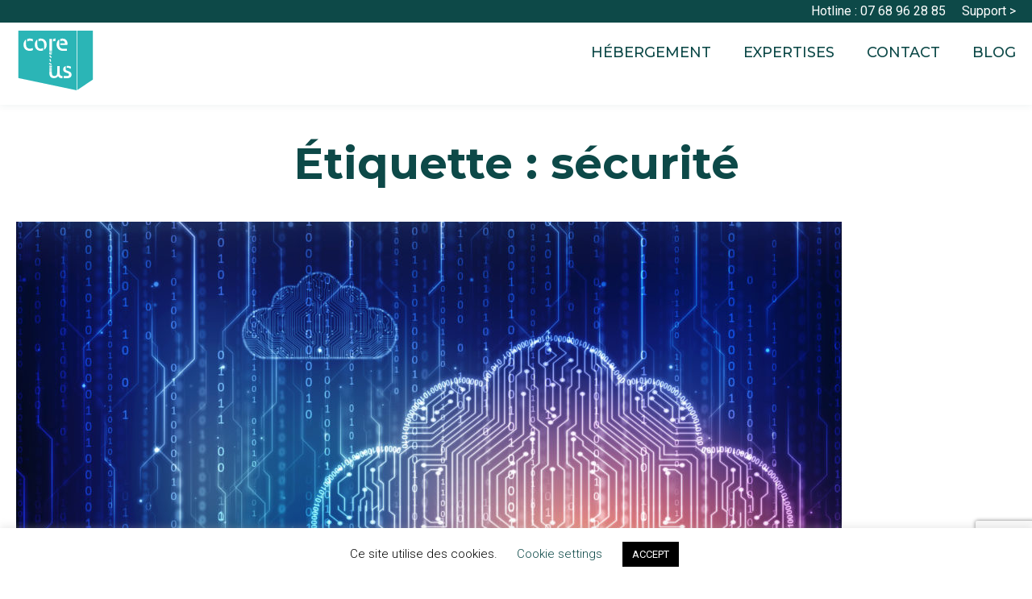

--- FILE ---
content_type: text/html; charset=UTF-8
request_url: https://core-us.fr/tag/securite/
body_size: 13038
content:
<!doctype html>
<html lang="fr-FR">
<head>
	<meta charset="UTF-8">
	<meta name="viewport" content="width=device-width, initial-scale=1">
	<link rel="profile" href="https://gmpg.org/xfn/11">

	<meta name='robots' content='index, follow, max-image-preview:large, max-snippet:-1, max-video-preview:-1' />
	<style>img:is([sizes="auto" i], [sizes^="auto," i]) { contain-intrinsic-size: 3000px 1500px }</style>
	
	<!-- This site is optimized with the Yoast SEO Premium plugin v21.5 (Yoast SEO v25.7) - https://yoast.com/wordpress/plugins/seo/ -->
	<title>Archives des sécurité - Core Us</title>
	<link rel="canonical" href="https://core-us.fr/tag/securite/" />
	<meta property="og:locale" content="fr_FR" />
	<meta property="og:type" content="article" />
	<meta property="og:title" content="Archives des sécurité" />
	<meta property="og:url" content="https://core-us.fr/tag/securite/" />
	<meta property="og:site_name" content="Core Us" />
	<meta name="twitter:card" content="summary_large_image" />
	<script type="application/ld+json" class="yoast-schema-graph">{"@context":"https://schema.org","@graph":[{"@type":"CollectionPage","@id":"https://core-us.fr/tag/securite/","url":"https://core-us.fr/tag/securite/","name":"Archives des sécurité - Core Us","isPartOf":{"@id":"https://core-us.fr/#website"},"primaryImageOfPage":{"@id":"https://core-us.fr/tag/securite/#primaryimage"},"image":{"@id":"https://core-us.fr/tag/securite/#primaryimage"},"thumbnailUrl":"https://core-us.fr/wp-content/uploads/2023/07/cloud-3-1024x683-1.jpg","breadcrumb":{"@id":"https://core-us.fr/tag/securite/#breadcrumb"},"inLanguage":"fr-FR"},{"@type":"ImageObject","inLanguage":"fr-FR","@id":"https://core-us.fr/tag/securite/#primaryimage","url":"https://core-us.fr/wp-content/uploads/2023/07/cloud-3-1024x683-1.jpg","contentUrl":"https://core-us.fr/wp-content/uploads/2023/07/cloud-3-1024x683-1.jpg","width":1024,"height":683},{"@type":"BreadcrumbList","@id":"https://core-us.fr/tag/securite/#breadcrumb","itemListElement":[{"@type":"ListItem","position":1,"name":"Accueil","item":"https://core-us.fr/"},{"@type":"ListItem","position":2,"name":"sécurité"}]},{"@type":"WebSite","@id":"https://core-us.fr/#website","url":"https://core-us.fr/","name":"Core Us","description":"L&#039;hébergement en toute tranquilité","publisher":{"@id":"https://core-us.fr/#organization"},"potentialAction":[{"@type":"SearchAction","target":{"@type":"EntryPoint","urlTemplate":"https://core-us.fr/?s={search_term_string}"},"query-input":{"@type":"PropertyValueSpecification","valueRequired":true,"valueName":"search_term_string"}}],"inLanguage":"fr-FR"},{"@type":"Organization","@id":"https://core-us.fr/#organization","name":"Core Us","url":"https://core-us.fr/","logo":{"@type":"ImageObject","inLanguage":"fr-FR","@id":"https://core-us.fr/#/schema/logo/image/","url":"https://core-us.fr/wp-content/uploads/2020/09/CORE-US-logo-couleur.svg","contentUrl":"https://core-us.fr/wp-content/uploads/2020/09/CORE-US-logo-couleur.svg","width":500,"height":400,"caption":"Core Us"},"image":{"@id":"https://core-us.fr/#/schema/logo/image/"},"sameAs":["https://www.linkedin.com/company/core-us/"]}]}</script>
	<!-- / Yoast SEO Premium plugin. -->


<link rel='dns-prefetch' href='//fonts.googleapis.com' />
<link rel="alternate" type="application/rss+xml" title="Core Us &raquo; Flux" href="https://core-us.fr/feed/" />
<link rel="alternate" type="application/rss+xml" title="Core Us &raquo; Flux des commentaires" href="https://core-us.fr/comments/feed/" />
<link rel="alternate" type="application/rss+xml" title="Core Us &raquo; Flux de l’étiquette sécurité" href="https://core-us.fr/tag/securite/feed/" />
<script type="text/javascript">
/* <![CDATA[ */
window._wpemojiSettings = {"baseUrl":"https:\/\/s.w.org\/images\/core\/emoji\/15.0.3\/72x72\/","ext":".png","svgUrl":"https:\/\/s.w.org\/images\/core\/emoji\/15.0.3\/svg\/","svgExt":".svg","source":{"concatemoji":"https:\/\/core-us.fr\/wp-includes\/js\/wp-emoji-release.min.js?ver=6.7.4"}};
/*! This file is auto-generated */
!function(i,n){var o,s,e;function c(e){try{var t={supportTests:e,timestamp:(new Date).valueOf()};sessionStorage.setItem(o,JSON.stringify(t))}catch(e){}}function p(e,t,n){e.clearRect(0,0,e.canvas.width,e.canvas.height),e.fillText(t,0,0);var t=new Uint32Array(e.getImageData(0,0,e.canvas.width,e.canvas.height).data),r=(e.clearRect(0,0,e.canvas.width,e.canvas.height),e.fillText(n,0,0),new Uint32Array(e.getImageData(0,0,e.canvas.width,e.canvas.height).data));return t.every(function(e,t){return e===r[t]})}function u(e,t,n){switch(t){case"flag":return n(e,"\ud83c\udff3\ufe0f\u200d\u26a7\ufe0f","\ud83c\udff3\ufe0f\u200b\u26a7\ufe0f")?!1:!n(e,"\ud83c\uddfa\ud83c\uddf3","\ud83c\uddfa\u200b\ud83c\uddf3")&&!n(e,"\ud83c\udff4\udb40\udc67\udb40\udc62\udb40\udc65\udb40\udc6e\udb40\udc67\udb40\udc7f","\ud83c\udff4\u200b\udb40\udc67\u200b\udb40\udc62\u200b\udb40\udc65\u200b\udb40\udc6e\u200b\udb40\udc67\u200b\udb40\udc7f");case"emoji":return!n(e,"\ud83d\udc26\u200d\u2b1b","\ud83d\udc26\u200b\u2b1b")}return!1}function f(e,t,n){var r="undefined"!=typeof WorkerGlobalScope&&self instanceof WorkerGlobalScope?new OffscreenCanvas(300,150):i.createElement("canvas"),a=r.getContext("2d",{willReadFrequently:!0}),o=(a.textBaseline="top",a.font="600 32px Arial",{});return e.forEach(function(e){o[e]=t(a,e,n)}),o}function t(e){var t=i.createElement("script");t.src=e,t.defer=!0,i.head.appendChild(t)}"undefined"!=typeof Promise&&(o="wpEmojiSettingsSupports",s=["flag","emoji"],n.supports={everything:!0,everythingExceptFlag:!0},e=new Promise(function(e){i.addEventListener("DOMContentLoaded",e,{once:!0})}),new Promise(function(t){var n=function(){try{var e=JSON.parse(sessionStorage.getItem(o));if("object"==typeof e&&"number"==typeof e.timestamp&&(new Date).valueOf()<e.timestamp+604800&&"object"==typeof e.supportTests)return e.supportTests}catch(e){}return null}();if(!n){if("undefined"!=typeof Worker&&"undefined"!=typeof OffscreenCanvas&&"undefined"!=typeof URL&&URL.createObjectURL&&"undefined"!=typeof Blob)try{var e="postMessage("+f.toString()+"("+[JSON.stringify(s),u.toString(),p.toString()].join(",")+"));",r=new Blob([e],{type:"text/javascript"}),a=new Worker(URL.createObjectURL(r),{name:"wpTestEmojiSupports"});return void(a.onmessage=function(e){c(n=e.data),a.terminate(),t(n)})}catch(e){}c(n=f(s,u,p))}t(n)}).then(function(e){for(var t in e)n.supports[t]=e[t],n.supports.everything=n.supports.everything&&n.supports[t],"flag"!==t&&(n.supports.everythingExceptFlag=n.supports.everythingExceptFlag&&n.supports[t]);n.supports.everythingExceptFlag=n.supports.everythingExceptFlag&&!n.supports.flag,n.DOMReady=!1,n.readyCallback=function(){n.DOMReady=!0}}).then(function(){return e}).then(function(){var e;n.supports.everything||(n.readyCallback(),(e=n.source||{}).concatemoji?t(e.concatemoji):e.wpemoji&&e.twemoji&&(t(e.twemoji),t(e.wpemoji)))}))}((window,document),window._wpemojiSettings);
/* ]]> */
</script>
<style id='wp-emoji-styles-inline-css' type='text/css'>

	img.wp-smiley, img.emoji {
		display: inline !important;
		border: none !important;
		box-shadow: none !important;
		height: 1em !important;
		width: 1em !important;
		margin: 0 0.07em !important;
		vertical-align: -0.1em !important;
		background: none !important;
		padding: 0 !important;
	}
</style>
<link rel='stylesheet' id='wp-block-library-css' href='https://core-us.fr/wp-includes/css/dist/block-library/style.min.css?ver=6.7.4' type='text/css' media='all' />
<style id='safe-svg-svg-icon-style-inline-css' type='text/css'>
.safe-svg-cover{text-align:center}.safe-svg-cover .safe-svg-inside{display:inline-block;max-width:100%}.safe-svg-cover svg{fill:currentColor;height:100%;max-height:100%;max-width:100%;width:100%}

</style>
<style id='classic-theme-styles-inline-css' type='text/css'>
/*! This file is auto-generated */
.wp-block-button__link{color:#fff;background-color:#32373c;border-radius:9999px;box-shadow:none;text-decoration:none;padding:calc(.667em + 2px) calc(1.333em + 2px);font-size:1.125em}.wp-block-file__button{background:#32373c;color:#fff;text-decoration:none}
</style>
<style id='global-styles-inline-css' type='text/css'>
:root{--wp--preset--aspect-ratio--square: 1;--wp--preset--aspect-ratio--4-3: 4/3;--wp--preset--aspect-ratio--3-4: 3/4;--wp--preset--aspect-ratio--3-2: 3/2;--wp--preset--aspect-ratio--2-3: 2/3;--wp--preset--aspect-ratio--16-9: 16/9;--wp--preset--aspect-ratio--9-16: 9/16;--wp--preset--color--black: #000000;--wp--preset--color--cyan-bluish-gray: #abb8c3;--wp--preset--color--white: #ffffff;--wp--preset--color--pale-pink: #f78da7;--wp--preset--color--vivid-red: #cf2e2e;--wp--preset--color--luminous-vivid-orange: #ff6900;--wp--preset--color--luminous-vivid-amber: #fcb900;--wp--preset--color--light-green-cyan: #7bdcb5;--wp--preset--color--vivid-green-cyan: #00d084;--wp--preset--color--pale-cyan-blue: #8ed1fc;--wp--preset--color--vivid-cyan-blue: #0693e3;--wp--preset--color--vivid-purple: #9b51e0;--wp--preset--gradient--vivid-cyan-blue-to-vivid-purple: linear-gradient(135deg,rgba(6,147,227,1) 0%,rgb(155,81,224) 100%);--wp--preset--gradient--light-green-cyan-to-vivid-green-cyan: linear-gradient(135deg,rgb(122,220,180) 0%,rgb(0,208,130) 100%);--wp--preset--gradient--luminous-vivid-amber-to-luminous-vivid-orange: linear-gradient(135deg,rgba(252,185,0,1) 0%,rgba(255,105,0,1) 100%);--wp--preset--gradient--luminous-vivid-orange-to-vivid-red: linear-gradient(135deg,rgba(255,105,0,1) 0%,rgb(207,46,46) 100%);--wp--preset--gradient--very-light-gray-to-cyan-bluish-gray: linear-gradient(135deg,rgb(238,238,238) 0%,rgb(169,184,195) 100%);--wp--preset--gradient--cool-to-warm-spectrum: linear-gradient(135deg,rgb(74,234,220) 0%,rgb(151,120,209) 20%,rgb(207,42,186) 40%,rgb(238,44,130) 60%,rgb(251,105,98) 80%,rgb(254,248,76) 100%);--wp--preset--gradient--blush-light-purple: linear-gradient(135deg,rgb(255,206,236) 0%,rgb(152,150,240) 100%);--wp--preset--gradient--blush-bordeaux: linear-gradient(135deg,rgb(254,205,165) 0%,rgb(254,45,45) 50%,rgb(107,0,62) 100%);--wp--preset--gradient--luminous-dusk: linear-gradient(135deg,rgb(255,203,112) 0%,rgb(199,81,192) 50%,rgb(65,88,208) 100%);--wp--preset--gradient--pale-ocean: linear-gradient(135deg,rgb(255,245,203) 0%,rgb(182,227,212) 50%,rgb(51,167,181) 100%);--wp--preset--gradient--electric-grass: linear-gradient(135deg,rgb(202,248,128) 0%,rgb(113,206,126) 100%);--wp--preset--gradient--midnight: linear-gradient(135deg,rgb(2,3,129) 0%,rgb(40,116,252) 100%);--wp--preset--font-size--small: 13px;--wp--preset--font-size--medium: 20px;--wp--preset--font-size--large: 36px;--wp--preset--font-size--x-large: 42px;--wp--preset--spacing--20: 0.44rem;--wp--preset--spacing--30: 0.67rem;--wp--preset--spacing--40: 1rem;--wp--preset--spacing--50: 1.5rem;--wp--preset--spacing--60: 2.25rem;--wp--preset--spacing--70: 3.38rem;--wp--preset--spacing--80: 5.06rem;--wp--preset--shadow--natural: 6px 6px 9px rgba(0, 0, 0, 0.2);--wp--preset--shadow--deep: 12px 12px 50px rgba(0, 0, 0, 0.4);--wp--preset--shadow--sharp: 6px 6px 0px rgba(0, 0, 0, 0.2);--wp--preset--shadow--outlined: 6px 6px 0px -3px rgba(255, 255, 255, 1), 6px 6px rgba(0, 0, 0, 1);--wp--preset--shadow--crisp: 6px 6px 0px rgba(0, 0, 0, 1);}:where(.is-layout-flex){gap: 0.5em;}:where(.is-layout-grid){gap: 0.5em;}body .is-layout-flex{display: flex;}.is-layout-flex{flex-wrap: wrap;align-items: center;}.is-layout-flex > :is(*, div){margin: 0;}body .is-layout-grid{display: grid;}.is-layout-grid > :is(*, div){margin: 0;}:where(.wp-block-columns.is-layout-flex){gap: 2em;}:where(.wp-block-columns.is-layout-grid){gap: 2em;}:where(.wp-block-post-template.is-layout-flex){gap: 1.25em;}:where(.wp-block-post-template.is-layout-grid){gap: 1.25em;}.has-black-color{color: var(--wp--preset--color--black) !important;}.has-cyan-bluish-gray-color{color: var(--wp--preset--color--cyan-bluish-gray) !important;}.has-white-color{color: var(--wp--preset--color--white) !important;}.has-pale-pink-color{color: var(--wp--preset--color--pale-pink) !important;}.has-vivid-red-color{color: var(--wp--preset--color--vivid-red) !important;}.has-luminous-vivid-orange-color{color: var(--wp--preset--color--luminous-vivid-orange) !important;}.has-luminous-vivid-amber-color{color: var(--wp--preset--color--luminous-vivid-amber) !important;}.has-light-green-cyan-color{color: var(--wp--preset--color--light-green-cyan) !important;}.has-vivid-green-cyan-color{color: var(--wp--preset--color--vivid-green-cyan) !important;}.has-pale-cyan-blue-color{color: var(--wp--preset--color--pale-cyan-blue) !important;}.has-vivid-cyan-blue-color{color: var(--wp--preset--color--vivid-cyan-blue) !important;}.has-vivid-purple-color{color: var(--wp--preset--color--vivid-purple) !important;}.has-black-background-color{background-color: var(--wp--preset--color--black) !important;}.has-cyan-bluish-gray-background-color{background-color: var(--wp--preset--color--cyan-bluish-gray) !important;}.has-white-background-color{background-color: var(--wp--preset--color--white) !important;}.has-pale-pink-background-color{background-color: var(--wp--preset--color--pale-pink) !important;}.has-vivid-red-background-color{background-color: var(--wp--preset--color--vivid-red) !important;}.has-luminous-vivid-orange-background-color{background-color: var(--wp--preset--color--luminous-vivid-orange) !important;}.has-luminous-vivid-amber-background-color{background-color: var(--wp--preset--color--luminous-vivid-amber) !important;}.has-light-green-cyan-background-color{background-color: var(--wp--preset--color--light-green-cyan) !important;}.has-vivid-green-cyan-background-color{background-color: var(--wp--preset--color--vivid-green-cyan) !important;}.has-pale-cyan-blue-background-color{background-color: var(--wp--preset--color--pale-cyan-blue) !important;}.has-vivid-cyan-blue-background-color{background-color: var(--wp--preset--color--vivid-cyan-blue) !important;}.has-vivid-purple-background-color{background-color: var(--wp--preset--color--vivid-purple) !important;}.has-black-border-color{border-color: var(--wp--preset--color--black) !important;}.has-cyan-bluish-gray-border-color{border-color: var(--wp--preset--color--cyan-bluish-gray) !important;}.has-white-border-color{border-color: var(--wp--preset--color--white) !important;}.has-pale-pink-border-color{border-color: var(--wp--preset--color--pale-pink) !important;}.has-vivid-red-border-color{border-color: var(--wp--preset--color--vivid-red) !important;}.has-luminous-vivid-orange-border-color{border-color: var(--wp--preset--color--luminous-vivid-orange) !important;}.has-luminous-vivid-amber-border-color{border-color: var(--wp--preset--color--luminous-vivid-amber) !important;}.has-light-green-cyan-border-color{border-color: var(--wp--preset--color--light-green-cyan) !important;}.has-vivid-green-cyan-border-color{border-color: var(--wp--preset--color--vivid-green-cyan) !important;}.has-pale-cyan-blue-border-color{border-color: var(--wp--preset--color--pale-cyan-blue) !important;}.has-vivid-cyan-blue-border-color{border-color: var(--wp--preset--color--vivid-cyan-blue) !important;}.has-vivid-purple-border-color{border-color: var(--wp--preset--color--vivid-purple) !important;}.has-vivid-cyan-blue-to-vivid-purple-gradient-background{background: var(--wp--preset--gradient--vivid-cyan-blue-to-vivid-purple) !important;}.has-light-green-cyan-to-vivid-green-cyan-gradient-background{background: var(--wp--preset--gradient--light-green-cyan-to-vivid-green-cyan) !important;}.has-luminous-vivid-amber-to-luminous-vivid-orange-gradient-background{background: var(--wp--preset--gradient--luminous-vivid-amber-to-luminous-vivid-orange) !important;}.has-luminous-vivid-orange-to-vivid-red-gradient-background{background: var(--wp--preset--gradient--luminous-vivid-orange-to-vivid-red) !important;}.has-very-light-gray-to-cyan-bluish-gray-gradient-background{background: var(--wp--preset--gradient--very-light-gray-to-cyan-bluish-gray) !important;}.has-cool-to-warm-spectrum-gradient-background{background: var(--wp--preset--gradient--cool-to-warm-spectrum) !important;}.has-blush-light-purple-gradient-background{background: var(--wp--preset--gradient--blush-light-purple) !important;}.has-blush-bordeaux-gradient-background{background: var(--wp--preset--gradient--blush-bordeaux) !important;}.has-luminous-dusk-gradient-background{background: var(--wp--preset--gradient--luminous-dusk) !important;}.has-pale-ocean-gradient-background{background: var(--wp--preset--gradient--pale-ocean) !important;}.has-electric-grass-gradient-background{background: var(--wp--preset--gradient--electric-grass) !important;}.has-midnight-gradient-background{background: var(--wp--preset--gradient--midnight) !important;}.has-small-font-size{font-size: var(--wp--preset--font-size--small) !important;}.has-medium-font-size{font-size: var(--wp--preset--font-size--medium) !important;}.has-large-font-size{font-size: var(--wp--preset--font-size--large) !important;}.has-x-large-font-size{font-size: var(--wp--preset--font-size--x-large) !important;}
:where(.wp-block-post-template.is-layout-flex){gap: 1.25em;}:where(.wp-block-post-template.is-layout-grid){gap: 1.25em;}
:where(.wp-block-columns.is-layout-flex){gap: 2em;}:where(.wp-block-columns.is-layout-grid){gap: 2em;}
:root :where(.wp-block-pullquote){font-size: 1.5em;line-height: 1.6;}
</style>
<link rel='stylesheet' id='contact-form-7-css' href='https://core-us.fr/wp-content/plugins/contact-form-7/includes/css/styles.css?ver=6.1.1' type='text/css' media='all' />
<link rel='stylesheet' id='cookie-law-info-css' href='https://core-us.fr/wp-content/plugins/cookie-law-info/legacy/public/css/cookie-law-info-public.css?ver=3.3.9.1' type='text/css' media='all' />
<link rel='stylesheet' id='cookie-law-info-gdpr-css' href='https://core-us.fr/wp-content/plugins/cookie-law-info/legacy/public/css/cookie-law-info-gdpr.css?ver=3.3.9.1' type='text/css' media='all' />
<link rel='stylesheet' id='montserrat-fonts-css' href='https://fonts.googleapis.com/css2?family=Montserrat%3Awght%40500%3B700&#038;display=swap&#038;ver=6.7.4' type='text/css' media='all' />
<link rel='stylesheet' id='roboto-fonts-css' href='https://fonts.googleapis.com/css2?family=Roboto%3Awght%40300%3B400%3B700&#038;display=swap&#038;ver=6.7.4' type='text/css' media='all' />
<link rel='stylesheet' id='mahiiro-base-css' href='https://core-us.fr/wp-content/themes/mahiiro/css/base.css?ver=6.7.4' type='text/css' media='all' />
<link rel='stylesheet' id='mahiiro-layout-css' href='https://core-us.fr/wp-content/themes/mahiiro/css/layout.css?ver=6.7.4' type='text/css' media='all' />
<link rel='stylesheet' id='mahiiro-typography-css' href='https://core-us.fr/wp-content/themes/mahiiro/css/typography.css?ver=6.7.4' type='text/css' media='all' />
<link rel='stylesheet' id='mahiiro-form-css' href='https://core-us.fr/wp-content/themes/mahiiro/css/form.css?ver=6.7.4' type='text/css' media='all' />
<link rel='stylesheet' id='mahiiro-header-css' href='https://core-us.fr/wp-content/themes/mahiiro/css/header.css?ver=6.7.4' type='text/css' media='all' />
<link rel='stylesheet' id='mahiiro-footer-css' href='https://core-us.fr/wp-content/themes/mahiiro/css/footer.css?ver=6.7.4' type='text/css' media='all' />
<link rel='stylesheet' id='jqueryui-style-css' href='https://core-us.fr/wp-content/themes/mahiiro/css/jquery-ui.min.css?ver=6.7.4' type='text/css' media='all' />
<script type="text/javascript" src="https://core-us.fr/wp-includes/js/jquery/jquery.min.js?ver=3.7.1" id="jquery-core-js"></script>
<script type="text/javascript" src="https://core-us.fr/wp-includes/js/jquery/jquery-migrate.min.js?ver=3.4.1" id="jquery-migrate-js"></script>
<script type="text/javascript" id="cookie-law-info-js-extra">
/* <![CDATA[ */
var Cli_Data = {"nn_cookie_ids":[],"cookielist":[],"non_necessary_cookies":[],"ccpaEnabled":"","ccpaRegionBased":"","ccpaBarEnabled":"","strictlyEnabled":["necessary","obligatoire"],"ccpaType":"gdpr","js_blocking":"","custom_integration":"","triggerDomRefresh":"","secure_cookies":""};
var cli_cookiebar_settings = {"animate_speed_hide":"500","animate_speed_show":"500","background":"#FFF","border":"#b1a6a6c2","border_on":"","button_1_button_colour":"#000","button_1_button_hover":"#000000","button_1_link_colour":"#fff","button_1_as_button":"1","button_1_new_win":"","button_2_button_colour":"#333","button_2_button_hover":"#292929","button_2_link_colour":"#444","button_2_as_button":"","button_2_hidebar":"","button_3_button_colour":"#000","button_3_button_hover":"#000000","button_3_link_colour":"#fff","button_3_as_button":"1","button_3_new_win":"","button_4_button_colour":"#000","button_4_button_hover":"#000000","button_4_link_colour":"#0d4948","button_4_as_button":"","button_7_button_colour":"#61a229","button_7_button_hover":"#4e8221","button_7_link_colour":"#fff","button_7_as_button":"1","button_7_new_win":"","font_family":"inherit","header_fix":"","notify_animate_hide":"1","notify_animate_show":"","notify_div_id":"#cookie-law-info-bar","notify_position_horizontal":"right","notify_position_vertical":"bottom","scroll_close":"","scroll_close_reload":"","accept_close_reload":"","reject_close_reload":"","showagain_tab":"1","showagain_background":"#fff","showagain_border":"#000","showagain_div_id":"#cookie-law-info-again","showagain_x_position":"100px","text":"#000","show_once_yn":"","show_once":"10000","logging_on":"","as_popup":"","popup_overlay":"1","bar_heading_text":"","cookie_bar_as":"banner","popup_showagain_position":"bottom-right","widget_position":"left"};
var log_object = {"ajax_url":"https:\/\/core-us.fr\/wp-admin\/admin-ajax.php"};
/* ]]> */
</script>
<script type="text/javascript" src="https://core-us.fr/wp-content/plugins/cookie-law-info/legacy/public/js/cookie-law-info-public.js?ver=3.3.9.1" id="cookie-law-info-js"></script>
<script type="text/javascript" id="mahii_loadmore-js-extra">
/* <![CDATA[ */
var mahii_loadmore_params = {"ajaxurl":"https:\/\/core-us.fr\/wp-admin\/admin-ajax.php","posts":"{\"tag\":\"securite\",\"error\":\"\",\"m\":\"\",\"p\":0,\"post_parent\":\"\",\"subpost\":\"\",\"subpost_id\":\"\",\"attachment\":\"\",\"attachment_id\":0,\"name\":\"\",\"pagename\":\"\",\"page_id\":0,\"second\":\"\",\"minute\":\"\",\"hour\":\"\",\"day\":0,\"monthnum\":0,\"year\":0,\"w\":0,\"category_name\":\"\",\"cat\":\"\",\"tag_id\":22,\"author\":\"\",\"author_name\":\"\",\"feed\":\"\",\"tb\":\"\",\"paged\":0,\"meta_key\":\"\",\"meta_value\":\"\",\"preview\":\"\",\"s\":\"\",\"sentence\":\"\",\"title\":\"\",\"fields\":\"\",\"menu_order\":\"\",\"embed\":\"\",\"category__in\":[],\"category__not_in\":[],\"category__and\":[],\"post__in\":[],\"post__not_in\":[],\"post_name__in\":[],\"tag__in\":[],\"tag__not_in\":[],\"tag__and\":[],\"tag_slug__in\":[\"securite\"],\"tag_slug__and\":[],\"post_parent__in\":[],\"post_parent__not_in\":[],\"author__in\":[],\"author__not_in\":[],\"search_columns\":[],\"ignore_sticky_posts\":false,\"suppress_filters\":false,\"cache_results\":true,\"update_post_term_cache\":true,\"update_menu_item_cache\":false,\"lazy_load_term_meta\":true,\"update_post_meta_cache\":true,\"post_type\":\"\",\"posts_per_page\":6,\"nopaging\":false,\"comments_per_page\":\"50\",\"no_found_rows\":false,\"order\":\"DESC\"}","current_page":"1","max_page":"1"};
/* ]]> */
</script>
<script type="text/javascript" src="https://core-us.fr/wp-content/themes/mahiiro/js/mahii-loadmore.js?ver=6.7.4" id="mahii_loadmore-js"></script>
<script type="text/javascript" id="mahii_filter-js-extra">
/* <![CDATA[ */
var mahii_filter_params = {"ajaxurl":"https:\/\/core-us.fr\/wp-admin\/admin-ajax.php","posts":"{\"tag\":\"securite\",\"error\":\"\",\"m\":\"\",\"p\":0,\"post_parent\":\"\",\"subpost\":\"\",\"subpost_id\":\"\",\"attachment\":\"\",\"attachment_id\":0,\"name\":\"\",\"pagename\":\"\",\"page_id\":0,\"second\":\"\",\"minute\":\"\",\"hour\":\"\",\"day\":0,\"monthnum\":0,\"year\":0,\"w\":0,\"category_name\":\"\",\"cat\":\"\",\"tag_id\":22,\"author\":\"\",\"author_name\":\"\",\"feed\":\"\",\"tb\":\"\",\"paged\":0,\"meta_key\":\"\",\"meta_value\":\"\",\"preview\":\"\",\"s\":\"\",\"sentence\":\"\",\"title\":\"\",\"fields\":\"\",\"menu_order\":\"\",\"embed\":\"\",\"category__in\":[],\"category__not_in\":[],\"category__and\":[],\"post__in\":[],\"post__not_in\":[],\"post_name__in\":[],\"tag__in\":[],\"tag__not_in\":[],\"tag__and\":[],\"tag_slug__in\":[\"securite\"],\"tag_slug__and\":[],\"post_parent__in\":[],\"post_parent__not_in\":[],\"author__in\":[],\"author__not_in\":[],\"search_columns\":[],\"ignore_sticky_posts\":false,\"suppress_filters\":false,\"cache_results\":true,\"update_post_term_cache\":true,\"update_menu_item_cache\":false,\"lazy_load_term_meta\":true,\"update_post_meta_cache\":true,\"post_type\":\"\",\"posts_per_page\":6,\"nopaging\":false,\"comments_per_page\":\"50\",\"no_found_rows\":false,\"order\":\"DESC\"}"};
/* ]]> */
</script>
<script type="text/javascript" src="https://core-us.fr/wp-content/themes/mahiiro/js/mahii-filter.js?ver=6.7.4" id="mahii_filter-js"></script>
<link rel="https://api.w.org/" href="https://core-us.fr/wp-json/" /><link rel="alternate" title="JSON" type="application/json" href="https://core-us.fr/wp-json/wp/v2/tags/22" /><link rel="EditURI" type="application/rsd+xml" title="RSD" href="https://core-us.fr/xmlrpc.php?rsd" />
<meta name="generator" content="WordPress 6.7.4" />
<link rel="icon" href="https://core-us.fr/wp-content/uploads/2020/09/cropped-favicon-32x32.png" sizes="32x32" />
<link rel="icon" href="https://core-us.fr/wp-content/uploads/2020/09/cropped-favicon-192x192.png" sizes="192x192" />
<link rel="apple-touch-icon" href="https://core-us.fr/wp-content/uploads/2020/09/cropped-favicon-180x180.png" />
<meta name="msapplication-TileImage" content="https://core-us.fr/wp-content/uploads/2020/09/cropped-favicon-270x270.png" />
</head>

<body class="archive tag tag-securite tag-22 wp-custom-logo fl-builder-2-8-5-3 hfeed no-sidebar">
<div id="page" class="site">
	<a class="skip-link screen-reader-text" href="#content">Aller au contenu</a>

	<header id="masthead" class="site-header">
		<div class="header-topbar">
			<div class="header-topbar-container">
				<div>Hotline : 07 68 96 28 85</div>
				<div class="menu-menu-du-pied-de-page-container"><ul id="topbar-menu" class="menu"><li id="menu-item-276" class="menu-item menu-item-type-custom menu-item-object-custom menu-item-276"><a href="https://core-us.fr/support/">Support ></a></li>
</ul></div>			</div>
		</div>
		<div class="header-container">
			<div class="site-branding">
				<a href="https://core-us.fr"><svg xmlns="http://www.w3.org/2000/svg" viewBox="0 0 500 400.64"><path fill="#29a8a9" d="M394.88 0v398.79L500 329.42V0z" /><path d="M0 0v318.38l391.43 82.26V0H0zm353.1 242.14l-1.77 14.82c-3.33-2.46-6.63-4.37-9.9-5.71-3.28-1.34-6.9-2.01-10.87-2.01-2.28 0-4.27.26-6.01.74v-13.15c1.81-.19 3.69-.31 5.69-.31 8.37-.02 15.99 1.87 22.86 5.62zM281.11 84.8h31.44c0-5.05-1.45-9.18-4.35-12.41-2.9-3.22-7.25-4.83-13.04-4.83-5.87 0-10.54 1.7-14.05 5.06v-17.1c4.28-1.52 9.01-2.29 14.21-2.29 10.52 0 18.9 3.09 25.13 9.26 6.23 6.18 9.34 14.42 9.34 24.72 0 2.79-.32 5.8-.97 9.02h-47.71V84.8zm-48.45-27.36c4.21-3.31 8.53-4.36 13.4-4.36 1.18 0 2.42.11 3.71.32l-1.45 17.56c-1.72-.43-3.65-.64-5.8-.64-3.49 0-6.77.81-9.86 2.37V57.44zm-24.77-2.38h17.4v80.71h-17.4V55.06zm0 83.95h17.4v8.13h-17.4v-8.13zm-.43 11.26l17.2 2.59-1.18 7.81-17.2-2.59 1.18-7.81zm10.74 33.37l-11.41-13.13 5.96-5.18 11.41 13.12-5.96 5.19zm2.19 23.13l-7.59 2.2-4.85-16.7 7.59-2.21 4.85 16.71zM58.89 55.81c5.13-1.87 10.98-2.83 17.6-2.83 8.27 0 15.46 1.61 21.58 4.83l-1.93 14.17c-6.01-3.01-12.35-4.51-19-4.51-7.76 0-13.83 2.19-18.24 6.52V55.81zm29.36 78.42a51.13 51.13 0 01-12.56 1.54c-8.81 0-16.32-1.8-22.55-5.4-6.23-3.6-10.93-8.51-14.09-14.73-3.17-6.23-4.75-13.21-4.75-20.94 0-7.95 1.56-15.06 4.67-21.34C41.81 67.62 46 63 51.53 59.46v34.92c0 8.16 2.23 14.71 6.68 19.65 4.45 4.94 10.71 7.41 18.76 7.41 6.77 0 13.21-1.66 19.32-4.99l1.93 13.85c-2.56 1.6-5.89 2.91-9.97 3.93zm77.2-1.09c-4.67 1.8-9.83 2.71-15.5 2.71-8.27 0-15.44-1.85-21.5-5.56-6.06-3.71-10.69-8.7-13.85-14.98-3.17-6.29-4.75-13.23-4.75-20.86 0-7.62 1.58-14.57 4.75-20.85 2.92-5.8 7.09-10.48 12.48-14.08v34.93c0 8.37 1.99 14.98 5.96 19.81 3.97 4.83 9.61 7.25 16.91 7.25 6.48 0 11.65-1.92 15.5-5.73v17.36zm19.76-17.82c-2.94 5.73-7.08 10.38-12.4 13.97V94.46c0-8.38-1.99-14.97-5.96-19.81-3.97-4.84-9.61-7.25-16.91-7.25-6.49 0-11.65 1.92-15.5 5.72v-17.4c4.65-1.76 9.8-2.66 15.5-2.66 8.16 0 15.27 1.86 21.34 5.56 6.06 3.7 10.71 8.7 13.93 14.98 3.22 6.28 4.83 13.23 4.83 20.85.01 7.64-1.6 14.59-4.83 20.87zm22.78 100.92l15.73 7.42-3.37 7.14-15.73-7.42 3.37-7.14zm.03 17.92l17.3 1.78-.81 7.87-17.3-1.78.81-7.87zm-.3 30.9v-7.96h16.91v7.96h-16.91zm16.91 1.67v8h-16.91v-8h16.91zm-16.91-12.15v-7.84h16.91v7.84h-16.91zm88.87 64.71h-5.93c-11.38 0-19.54-4.72-24.48-13.85-5.8 9.13-14.98 13.69-27.54 13.69-10.31 0-18.04-3.01-23.19-9.02-5.16-6.01-7.73-14.77-7.73-26.25v-7.97h16.91v7.33c0 7.52 1.34 12.99 4.03 16.43 2.68 3.43 7.03 5.15 13.04 5.15 12.45 0 18.68-7.15 18.68-21.42v-45.25h16.92v43.48c0 8.37 1.45 14.33 4.35 17.88 2.9 3.55 8.47 5.32 14.17 5.32.27 0 .52-.03.78-.04v14.52zm-20.51-189.07c-6.5-3.75-11.38-8.8-14.66-15.13-3.27-6.33-4.91-13.42-4.91-21.26 0-7.41 1.53-14.2 4.59-20.37 2.93-5.92 7.15-10.65 12.64-14.26v37.04c1.07 8.92 4.05 15.36 8.94 19.33 4.89 3.97 11.09 6.53 18.6 6.53h24.97v13.77h-26.74c-9.12-.01-16.94-1.89-23.43-5.65zm73.56 182.38c-4.99 4.46-12.75 6.68-23.27 6.68h-22.34v-14.53h21.7c4.61 0 8.15-.07 10.63-1.57 2.46-1.51 3.7-3.76 3.7-6.77 0-3.32-1.32-5.88-3.94-7.65-2.63-1.77-6.48-3.46-11.52-5.07-5.15-1.72-9.39-3.41-12.72-5.08-3.33-1.66-6.07-4-8.21-7-2.15-3.01-3.22-6.88-3.22-11.6 0-6.76 2.55-12.37 7.65-16.83 2.49-2.17 5.53-3.81 9.1-4.92v20.47c0 2.25.59 4.07 1.77 5.47 1.18 1.39 2.9 2.58 5.16 3.55 2.26.96 5.79 2.31 10.63 4.02 6.87 2.36 12.32 5.26 16.34 8.69 4.03 3.44 6.04 8.49 6.04 15.14-.01 6.88-2.51 12.55-7.5 17z" fill="#2bb5b6" /></svg></a>			
			</div><!-- .site-branding -->

			<nav id="site-navigation" class="main-navigation">
				<button class="menu-toggle" aria-controls="primary-menu" aria-expanded="false">
					<span></span>
					<span></span>
					<span></span>
				</button>
				<div class="menu-coreus-container"><ul id="primary-menu" class="menu"><li id="menu-item-746" class="menu-item menu-item-type-custom menu-item-object-custom menu-item-has-children menu-item-746"><a href="#">Hébergement</a>
<ul class="sub-menu">
	<li id="menu-item-117" class="menu-item menu-item-type-post_type menu-item-object-page menu-item-117"><a href="https://core-us.fr/hebergement-mutualise/">Héberg. mutualisés</a></li>
	<li id="menu-item-118" class="menu-item menu-item-type-post_type menu-item-object-page menu-item-118"><a href="https://core-us.fr/serveurs-virtuels/">Serveurs virtuels</a></li>
	<li id="menu-item-116" class="menu-item menu-item-type-post_type menu-item-object-page menu-item-116"><a href="https://core-us.fr/serveurs-dedies/">Serveurs dédiés</a></li>
</ul>
</li>
<li id="menu-item-208" class="menu-item menu-item-type-post_type menu-item-object-page menu-item-208"><a href="https://core-us.fr/expertises/">Expertises</a></li>
<li id="menu-item-125" class="menu-item menu-item-type-post_type menu-item-object-page menu-item-125"><a href="https://core-us.fr/contact/">Contact</a></li>
<li id="menu-item-512" class="menu-item menu-item-type-post_type menu-item-object-page current_page_parent menu-item-512"><a href="https://core-us.fr/blog/">Blog</a></li>
</ul></div>			</nav><!-- #site-navigation -->
		</div>
	</header><!-- #masthead -->

	<div id="content" class="site-content">

	<header class="archive-header has-text-align-center header-footer-group">

		<div class="archive-header-inner section-inner medium">

							<h1 class="archive-title">Étiquette : <span>sécurité</span></h1>
			
			
		</div><!-- .archive-header-inner -->

	</header><!-- .archive-header -->

	<div id="primary" class="content-area">
		<main id="main" class="site-main">

		
			<div class="post-list">

				
<article id="post-738" class="post-738 post type-post status-publish format-standard has-post-thumbnail hentry category-actualites category-securite category-souverainete tag-sauvegarde tag-securite">
	
		<a class="post-thumbnail" href="https://core-us.fr/2023/07/31/pourquoi-adopter-des-outils-souverains-pour-traiter-vos-donnees/" aria-hidden="true" tabindex="-1">
			<img width="1024" height="683" src="https://core-us.fr/wp-content/uploads/2023/07/cloud-3-1024x683-1.jpg" class="attachment-post-thumbnail size-post-thumbnail wp-post-image" alt="Pourquoi adopter des outils « souverains » pour traiter vos données ?" decoding="async" fetchpriority="high" srcset="https://core-us.fr/wp-content/uploads/2023/07/cloud-3-1024x683-1.jpg 1024w, https://core-us.fr/wp-content/uploads/2023/07/cloud-3-1024x683-1-300x200.jpg 300w, https://core-us.fr/wp-content/uploads/2023/07/cloud-3-1024x683-1-768x512.jpg 768w" sizes="(max-width: 1024px) 100vw, 1024px" />		</a>

				<header class="entry-header">
			<h2 class="entry-title"><a href="https://core-us.fr/2023/07/31/pourquoi-adopter-des-outils-souverains-pour-traiter-vos-donnees/" rel="bookmark">Pourquoi adopter des outils « souverains » pour traiter vos données ?</a></h2>		</header><!-- .entry-header -->



	<div class="entry">
		<div class="entry-meta">
		<span class="posted-on">Publié le <time class="entry-date published" datetime="2023-07-31T12:14:28+02:00">31 juillet 2023</time><time class="updated" datetime="2023-07-31T15:12:09+02:00">31 juillet 2023</time></span>		</div><!-- .entry-meta -->

		<div class="entry-content">
			<p>Il paraît que donner nos données à Google, ça n&rsquo;est pas bien. Il paraît même que c&rsquo;est dangereux. Il paraît, en fait, beaucoup de choses souvent assez floues. Mais bon : honnêtement, est-ce qu&rsquo;on n&rsquo;a pas quand même un peu la flemme de chercher autre chose que Google drive, ou une adresse Gmail ô combien [&hellip;]</p>
<p><a href="https://core-us.fr/2023/07/31/pourquoi-adopter-des-outils-souverains-pour-traiter-vos-donnees/" class="readmore">+ Lire la suite +</a></p>		</div><!-- .entry-content -->
	</div>
</article><!-- #post-738 -->

<article id="post-730" class="post-730 post type-post status-publish format-standard has-post-thumbnail hentry category-actualites category-outils category-souverainete tag-sauvegarde tag-securite">
	
		<a class="post-thumbnail" href="https://core-us.fr/2023/06/28/lasuite-environnement-souverain-en-ligne/" aria-hidden="true" tabindex="-1">
			<img width="1280" height="630" src="https://core-us.fr/wp-content/uploads/2023/06/collab.png" class="attachment-post-thumbnail size-post-thumbnail wp-post-image" alt="La Suite : notre espace de travail en ligne entièrement souverain" decoding="async" srcset="https://core-us.fr/wp-content/uploads/2023/06/collab.png 1280w, https://core-us.fr/wp-content/uploads/2023/06/collab-300x148.png 300w, https://core-us.fr/wp-content/uploads/2023/06/collab-1024x504.png 1024w, https://core-us.fr/wp-content/uploads/2023/06/collab-768x378.png 768w" sizes="(max-width: 1280px) 100vw, 1280px" />		</a>

				<header class="entry-header">
			<h2 class="entry-title"><a href="https://core-us.fr/2023/06/28/lasuite-environnement-souverain-en-ligne/" rel="bookmark">La Suite : notre espace de travail en ligne entièrement souverain</a></h2>		</header><!-- .entry-header -->



	<div class="entry">
		<div class="entry-meta">
		<span class="posted-on">Publié le <time class="entry-date published" datetime="2023-06-28T09:30:53+02:00">28 juin 2023</time><time class="updated" datetime="2023-07-31T15:11:24+02:00">31 juillet 2023</time></span>		</div><!-- .entry-meta -->

		<div class="entry-content">
			<p>Que vous soyez travailleur nomade, en télétravail partiel ou que vous exerciez depuis les locaux d&rsquo;une entreprise, une chose est sûre : une bonne part de notre travail s&rsquo;effectue désormais en ligne. Pour nous sentir bien dans ces « bureaux » virtuels, nous avons besoin d&rsquo;outils solides et agréables à utiliser. C&rsquo;est dans ce but [&hellip;]</p>
<p><a href="https://core-us.fr/2023/06/28/lasuite-environnement-souverain-en-ligne/" class="readmore">+ Lire la suite +</a></p>		</div><!-- .entry-content -->
	</div>
</article><!-- #post-730 -->

<article id="post-717" class="post-717 post type-post status-publish format-standard has-post-thumbnail hentry category-actualites category-securite tag-sauvegarde tag-securite">
	
		<a class="post-thumbnail" href="https://core-us.fr/2023/01/13/sauvegarde-donnees-entreprise/" aria-hidden="true" tabindex="-1">
			<img width="720" height="720" src="https://core-us.fr/wp-content/uploads/2023/01/cloud-2946152_960_720.jpg" class="attachment-post-thumbnail size-post-thumbnail wp-post-image" alt="Sauvegarder ses données d&rsquo;entreprise : le petit guide de survie de Core Us" decoding="async" srcset="https://core-us.fr/wp-content/uploads/2023/01/cloud-2946152_960_720.jpg 720w, https://core-us.fr/wp-content/uploads/2023/01/cloud-2946152_960_720-300x300.jpg 300w, https://core-us.fr/wp-content/uploads/2023/01/cloud-2946152_960_720-150x150.jpg 150w" sizes="(max-width: 720px) 100vw, 720px" />		</a>

				<header class="entry-header">
			<h2 class="entry-title"><a href="https://core-us.fr/2023/01/13/sauvegarde-donnees-entreprise/" rel="bookmark">Sauvegarder ses données d&rsquo;entreprise : le petit guide de survie de Core Us</a></h2>		</header><!-- .entry-header -->



	<div class="entry">
		<div class="entry-meta">
		<span class="posted-on">Publié le <time class="entry-date published" datetime="2023-01-13T11:37:59+01:00">13 janvier 2023</time><time class="updated" datetime="2023-01-13T17:02:37+01:00">13 janvier 2023</time></span>		</div><!-- .entry-meta -->

		<div class="entry-content">
			<p>La sauvegarde de données… C&rsquo;est un sujet qui trotte dans la tête de la plupart des entrepreneurs. Beaucoup n&rsquo;en connaissent cependant pas tous les tenants et aboutissants. Pourtant, la sauvegarde&nbsp; est tout simplement vitale pour la grande majorité des entreprises. Défaillance technique, erreur humaine, cyberattaque, sinistre… Les raisons pouvant mener à une perte de données [&hellip;]</p>
<p><a href="https://core-us.fr/2023/01/13/sauvegarde-donnees-entreprise/" class="readmore">+ Lire la suite +</a></p>		</div><!-- .entry-content -->
	</div>
</article><!-- #post-717 -->

			</div>
			
		</main><!-- #main -->
	</div><!-- #primary -->


	</div><!-- #content -->

	<footer id="colophon" class="site-footer">
		<div class="footer-container">
			<div class="footer-widgets">
				<div>
					<section id="nav_menu-2" class="widget widget_nav_menu"><p class="widget-title">Les offres</p><div class="menu-les-offres-container"><ul id="menu-les-offres" class="menu"><li id="menu-item-209" class="menu-item menu-item-type-post_type menu-item-object-page menu-item-209"><a href="https://core-us.fr/hebergement-mutualise/">Hébergements mutualisés</a></li>
<li id="menu-item-211" class="menu-item menu-item-type-post_type menu-item-object-page menu-item-211"><a href="https://core-us.fr/serveurs-virtuels/">Serveurs virtuels</a></li>
<li id="menu-item-210" class="menu-item menu-item-type-post_type menu-item-object-page menu-item-210"><a href="https://core-us.fr/serveurs-dedies/">Serveurs dédiés</a></li>
</ul></div></section>				</div>
				<div>
					<section id="nav_menu-3" class="widget widget_nav_menu"><p class="widget-title">Conseil et assistance</p><div class="menu-conseils-et-assistance-container"><ul id="menu-conseils-et-assistance" class="menu"><li id="menu-item-213" class="menu-item menu-item-type-custom menu-item-object-custom menu-item-213"><a href="https://core-us.fr/support/">Support</a></li>
<li id="menu-item-214" class="menu-item menu-item-type-custom menu-item-object-custom menu-item-214"><a href="#">Hotline</a></li>
<li id="menu-item-216" class="menu-item menu-item-type-post_type menu-item-object-page menu-item-216"><a href="https://core-us.fr/conditions-generales-de-ventes/">Conditions générales de ventes</a></li>
</ul></div></section>				</div>
				<div>
					<section id="nav_menu-4" class="widget widget_nav_menu"><p class="widget-title">A propos</p><div class="menu-a-propos-container"><ul id="menu-a-propos" class="menu"><li id="menu-item-218" class="menu-item menu-item-type-post_type menu-item-object-page menu-item-218"><a href="https://core-us.fr/contact/">Contact</a></li>
<li id="menu-item-219" class="menu-item menu-item-type-post_type menu-item-object-page menu-item-219"><a href="https://core-us.fr/mentions-legales/">Mentions légales</a></li>
<li id="menu-item-217" class="menu-item menu-item-type-post_type menu-item-object-page menu-item-privacy-policy menu-item-217"><a rel="privacy-policy" href="https://core-us.fr/politique-de-confidentialite/">Politique de confidentialité</a></li>
</ul></div></section>				</div>
			</div>
			<div class="site-info">
				<div>
					© 2026 Tous droits réservés - Core Us				</div>
			</div><!-- .site-info -->
		</div>
	</footer><!-- #colophon -->
</div><!-- #page -->

<!--googleoff: all--><div id="cookie-law-info-bar" data-nosnippet="true"><span>Ce site utilise des cookies. <a role='button' class="cli_settings_button" style="margin:5px 20px 5px 20px">Cookie settings</a><a role='button' data-cli_action="accept" id="cookie_action_close_header" class="medium cli-plugin-button cli-plugin-main-button cookie_action_close_header cli_action_button wt-cli-accept-btn" style="margin:5px">ACCEPT</a></span></div><div id="cookie-law-info-again" data-nosnippet="true"><span id="cookie_hdr_showagain">Privacy &amp; Cookies Policy</span></div><div class="cli-modal" data-nosnippet="true" id="cliSettingsPopup" tabindex="-1" role="dialog" aria-labelledby="cliSettingsPopup" aria-hidden="true">
  <div class="cli-modal-dialog" role="document">
	<div class="cli-modal-content cli-bar-popup">
		  <button type="button" class="cli-modal-close" id="cliModalClose">
			<svg class="" viewBox="0 0 24 24"><path d="M19 6.41l-1.41-1.41-5.59 5.59-5.59-5.59-1.41 1.41 5.59 5.59-5.59 5.59 1.41 1.41 5.59-5.59 5.59 5.59 1.41-1.41-5.59-5.59z"></path><path d="M0 0h24v24h-24z" fill="none"></path></svg>
			<span class="wt-cli-sr-only">Fermer</span>
		  </button>
		  <div class="cli-modal-body">
			<div class="cli-container-fluid cli-tab-container">
	<div class="cli-row">
		<div class="cli-col-12 cli-align-items-stretch cli-px-0">
			<div class="cli-privacy-overview">
				<h4>Privacy Overview</h4>				<div class="cli-privacy-content">
					<div class="cli-privacy-content-text">This website uses cookies to improve your experience while you navigate through the website. Out of these cookies, the cookies that are categorized as necessary are stored on your browser as they are essential for the working of basic functionalities of the website. We also use third-party cookies that help us analyze and understand how you use this website. These cookies will be stored in your browser only with your consent. You also have the option to opt-out of these cookies. But opting out of some of these cookies may have an effect on your browsing experience.</div>
				</div>
				<a class="cli-privacy-readmore" aria-label="Voir plus" role="button" data-readmore-text="Voir plus" data-readless-text="Voir moins"></a>			</div>
		</div>
		<div class="cli-col-12 cli-align-items-stretch cli-px-0 cli-tab-section-container">
												<div class="cli-tab-section">
						<div class="cli-tab-header">
							<a role="button" tabindex="0" class="cli-nav-link cli-settings-mobile" data-target="necessary" data-toggle="cli-toggle-tab">
								Necessary							</a>
															<div class="wt-cli-necessary-checkbox">
									<input type="checkbox" class="cli-user-preference-checkbox"  id="wt-cli-checkbox-necessary" data-id="checkbox-necessary" checked="checked"  />
									<label class="form-check-label" for="wt-cli-checkbox-necessary">Necessary</label>
								</div>
								<span class="cli-necessary-caption">Toujours activé</span>
													</div>
						<div class="cli-tab-content">
							<div class="cli-tab-pane cli-fade" data-id="necessary">
								<div class="wt-cli-cookie-description">
									Necessary cookies are absolutely essential for the website to function properly. This category only includes cookies that ensures basic functionalities and security features of the website. These cookies do not store any personal information.								</div>
							</div>
						</div>
					</div>
																	<div class="cli-tab-section">
						<div class="cli-tab-header">
							<a role="button" tabindex="0" class="cli-nav-link cli-settings-mobile" data-target="non-necessary" data-toggle="cli-toggle-tab">
								Non-necessary							</a>
															<div class="cli-switch">
									<input type="checkbox" id="wt-cli-checkbox-non-necessary" class="cli-user-preference-checkbox"  data-id="checkbox-non-necessary" checked='checked' />
									<label for="wt-cli-checkbox-non-necessary" class="cli-slider" data-cli-enable="Activé" data-cli-disable="Désactivé"><span class="wt-cli-sr-only">Non-necessary</span></label>
								</div>
													</div>
						<div class="cli-tab-content">
							<div class="cli-tab-pane cli-fade" data-id="non-necessary">
								<div class="wt-cli-cookie-description">
									Any cookies that may not be particularly necessary for the website to function and is used specifically to collect user personal data via analytics, ads, other embedded contents are termed as non-necessary cookies. It is mandatory to procure user consent prior to running these cookies on your website.								</div>
							</div>
						</div>
					</div>
										</div>
	</div>
</div>
		  </div>
		  <div class="cli-modal-footer">
			<div class="wt-cli-element cli-container-fluid cli-tab-container">
				<div class="cli-row">
					<div class="cli-col-12 cli-align-items-stretch cli-px-0">
						<div class="cli-tab-footer wt-cli-privacy-overview-actions">
						
															<a id="wt-cli-privacy-save-btn" role="button" tabindex="0" data-cli-action="accept" class="wt-cli-privacy-btn cli_setting_save_button wt-cli-privacy-accept-btn cli-btn">Enregistrer &amp; appliquer</a>
													</div>
						
					</div>
				</div>
			</div>
		</div>
	</div>
  </div>
</div>
<div class="cli-modal-backdrop cli-fade cli-settings-overlay"></div>
<div class="cli-modal-backdrop cli-fade cli-popupbar-overlay"></div>
<!--googleon: all--><script type="text/javascript" src="https://core-us.fr/wp-includes/js/dist/hooks.min.js?ver=4d63a3d491d11ffd8ac6" id="wp-hooks-js"></script>
<script type="text/javascript" src="https://core-us.fr/wp-includes/js/dist/i18n.min.js?ver=5e580eb46a90c2b997e6" id="wp-i18n-js"></script>
<script type="text/javascript" id="wp-i18n-js-after">
/* <![CDATA[ */
wp.i18n.setLocaleData( { 'text direction\u0004ltr': [ 'ltr' ] } );
/* ]]> */
</script>
<script type="text/javascript" src="https://core-us.fr/wp-content/plugins/contact-form-7/includes/swv/js/index.js?ver=6.1.1" id="swv-js"></script>
<script type="text/javascript" id="contact-form-7-js-translations">
/* <![CDATA[ */
( function( domain, translations ) {
	var localeData = translations.locale_data[ domain ] || translations.locale_data.messages;
	localeData[""].domain = domain;
	wp.i18n.setLocaleData( localeData, domain );
} )( "contact-form-7", {"translation-revision-date":"2025-02-06 12:02:14+0000","generator":"GlotPress\/4.0.1","domain":"messages","locale_data":{"messages":{"":{"domain":"messages","plural-forms":"nplurals=2; plural=n > 1;","lang":"fr"},"This contact form is placed in the wrong place.":["Ce formulaire de contact est plac\u00e9 dans un mauvais endroit."],"Error:":["Erreur\u00a0:"]}},"comment":{"reference":"includes\/js\/index.js"}} );
/* ]]> */
</script>
<script type="text/javascript" id="contact-form-7-js-before">
/* <![CDATA[ */
var wpcf7 = {
    "api": {
        "root": "https:\/\/core-us.fr\/wp-json\/",
        "namespace": "contact-form-7\/v1"
    }
};
/* ]]> */
</script>
<script type="text/javascript" src="https://core-us.fr/wp-content/plugins/contact-form-7/includes/js/index.js?ver=6.1.1" id="contact-form-7-js"></script>
<script type="text/javascript" src="https://core-us.fr/wp-content/themes/mahiiro/js/jquery-ui.min.js?ver=6.7.4" id="jqueryui-script-js"></script>
<script type="text/javascript" src="https://core-us.fr/wp-content/themes/mahiiro/js/jquery.ui.touch-punch.min.js?ver=6.7.4" id="jqueryuirangemobile-script-js"></script>
<script type="text/javascript" src="https://core-us.fr/wp-content/themes/mahiiro/js/main.js?ver=6.7.4" id="mahiiro-main-js"></script>
<script type="text/javascript" src="https://core-us.fr/wp-content/themes/mahiiro/js/skip-link-focus-fix.js?ver=20151215" id="mahiiro-skip-link-focus-fix-js"></script>
<script type="text/javascript" src="https://www.google.com/recaptcha/api.js?render=6LeEvS0aAAAAAC0oHps6UWLipDGm1ctl3j2c7sPh&amp;ver=3.0" id="google-recaptcha-js"></script>
<script type="text/javascript" src="https://core-us.fr/wp-includes/js/dist/vendor/wp-polyfill.min.js?ver=3.15.0" id="wp-polyfill-js"></script>
<script type="text/javascript" id="wpcf7-recaptcha-js-before">
/* <![CDATA[ */
var wpcf7_recaptcha = {
    "sitekey": "6LeEvS0aAAAAAC0oHps6UWLipDGm1ctl3j2c7sPh",
    "actions": {
        "homepage": "homepage",
        "contactform": "contactform"
    }
};
/* ]]> */
</script>
<script type="text/javascript" src="https://core-us.fr/wp-content/plugins/contact-form-7/modules/recaptcha/index.js?ver=6.1.1" id="wpcf7-recaptcha-js"></script>

</body>
</html>


--- FILE ---
content_type: text/html; charset=utf-8
request_url: https://www.google.com/recaptcha/api2/anchor?ar=1&k=6LeEvS0aAAAAAC0oHps6UWLipDGm1ctl3j2c7sPh&co=aHR0cHM6Ly9jb3JlLXVzLmZyOjQ0Mw..&hl=en&v=PoyoqOPhxBO7pBk68S4YbpHZ&size=invisible&anchor-ms=20000&execute-ms=30000&cb=ntsycosde4sn
body_size: 48654
content:
<!DOCTYPE HTML><html dir="ltr" lang="en"><head><meta http-equiv="Content-Type" content="text/html; charset=UTF-8">
<meta http-equiv="X-UA-Compatible" content="IE=edge">
<title>reCAPTCHA</title>
<style type="text/css">
/* cyrillic-ext */
@font-face {
  font-family: 'Roboto';
  font-style: normal;
  font-weight: 400;
  font-stretch: 100%;
  src: url(//fonts.gstatic.com/s/roboto/v48/KFO7CnqEu92Fr1ME7kSn66aGLdTylUAMa3GUBHMdazTgWw.woff2) format('woff2');
  unicode-range: U+0460-052F, U+1C80-1C8A, U+20B4, U+2DE0-2DFF, U+A640-A69F, U+FE2E-FE2F;
}
/* cyrillic */
@font-face {
  font-family: 'Roboto';
  font-style: normal;
  font-weight: 400;
  font-stretch: 100%;
  src: url(//fonts.gstatic.com/s/roboto/v48/KFO7CnqEu92Fr1ME7kSn66aGLdTylUAMa3iUBHMdazTgWw.woff2) format('woff2');
  unicode-range: U+0301, U+0400-045F, U+0490-0491, U+04B0-04B1, U+2116;
}
/* greek-ext */
@font-face {
  font-family: 'Roboto';
  font-style: normal;
  font-weight: 400;
  font-stretch: 100%;
  src: url(//fonts.gstatic.com/s/roboto/v48/KFO7CnqEu92Fr1ME7kSn66aGLdTylUAMa3CUBHMdazTgWw.woff2) format('woff2');
  unicode-range: U+1F00-1FFF;
}
/* greek */
@font-face {
  font-family: 'Roboto';
  font-style: normal;
  font-weight: 400;
  font-stretch: 100%;
  src: url(//fonts.gstatic.com/s/roboto/v48/KFO7CnqEu92Fr1ME7kSn66aGLdTylUAMa3-UBHMdazTgWw.woff2) format('woff2');
  unicode-range: U+0370-0377, U+037A-037F, U+0384-038A, U+038C, U+038E-03A1, U+03A3-03FF;
}
/* math */
@font-face {
  font-family: 'Roboto';
  font-style: normal;
  font-weight: 400;
  font-stretch: 100%;
  src: url(//fonts.gstatic.com/s/roboto/v48/KFO7CnqEu92Fr1ME7kSn66aGLdTylUAMawCUBHMdazTgWw.woff2) format('woff2');
  unicode-range: U+0302-0303, U+0305, U+0307-0308, U+0310, U+0312, U+0315, U+031A, U+0326-0327, U+032C, U+032F-0330, U+0332-0333, U+0338, U+033A, U+0346, U+034D, U+0391-03A1, U+03A3-03A9, U+03B1-03C9, U+03D1, U+03D5-03D6, U+03F0-03F1, U+03F4-03F5, U+2016-2017, U+2034-2038, U+203C, U+2040, U+2043, U+2047, U+2050, U+2057, U+205F, U+2070-2071, U+2074-208E, U+2090-209C, U+20D0-20DC, U+20E1, U+20E5-20EF, U+2100-2112, U+2114-2115, U+2117-2121, U+2123-214F, U+2190, U+2192, U+2194-21AE, U+21B0-21E5, U+21F1-21F2, U+21F4-2211, U+2213-2214, U+2216-22FF, U+2308-230B, U+2310, U+2319, U+231C-2321, U+2336-237A, U+237C, U+2395, U+239B-23B7, U+23D0, U+23DC-23E1, U+2474-2475, U+25AF, U+25B3, U+25B7, U+25BD, U+25C1, U+25CA, U+25CC, U+25FB, U+266D-266F, U+27C0-27FF, U+2900-2AFF, U+2B0E-2B11, U+2B30-2B4C, U+2BFE, U+3030, U+FF5B, U+FF5D, U+1D400-1D7FF, U+1EE00-1EEFF;
}
/* symbols */
@font-face {
  font-family: 'Roboto';
  font-style: normal;
  font-weight: 400;
  font-stretch: 100%;
  src: url(//fonts.gstatic.com/s/roboto/v48/KFO7CnqEu92Fr1ME7kSn66aGLdTylUAMaxKUBHMdazTgWw.woff2) format('woff2');
  unicode-range: U+0001-000C, U+000E-001F, U+007F-009F, U+20DD-20E0, U+20E2-20E4, U+2150-218F, U+2190, U+2192, U+2194-2199, U+21AF, U+21E6-21F0, U+21F3, U+2218-2219, U+2299, U+22C4-22C6, U+2300-243F, U+2440-244A, U+2460-24FF, U+25A0-27BF, U+2800-28FF, U+2921-2922, U+2981, U+29BF, U+29EB, U+2B00-2BFF, U+4DC0-4DFF, U+FFF9-FFFB, U+10140-1018E, U+10190-1019C, U+101A0, U+101D0-101FD, U+102E0-102FB, U+10E60-10E7E, U+1D2C0-1D2D3, U+1D2E0-1D37F, U+1F000-1F0FF, U+1F100-1F1AD, U+1F1E6-1F1FF, U+1F30D-1F30F, U+1F315, U+1F31C, U+1F31E, U+1F320-1F32C, U+1F336, U+1F378, U+1F37D, U+1F382, U+1F393-1F39F, U+1F3A7-1F3A8, U+1F3AC-1F3AF, U+1F3C2, U+1F3C4-1F3C6, U+1F3CA-1F3CE, U+1F3D4-1F3E0, U+1F3ED, U+1F3F1-1F3F3, U+1F3F5-1F3F7, U+1F408, U+1F415, U+1F41F, U+1F426, U+1F43F, U+1F441-1F442, U+1F444, U+1F446-1F449, U+1F44C-1F44E, U+1F453, U+1F46A, U+1F47D, U+1F4A3, U+1F4B0, U+1F4B3, U+1F4B9, U+1F4BB, U+1F4BF, U+1F4C8-1F4CB, U+1F4D6, U+1F4DA, U+1F4DF, U+1F4E3-1F4E6, U+1F4EA-1F4ED, U+1F4F7, U+1F4F9-1F4FB, U+1F4FD-1F4FE, U+1F503, U+1F507-1F50B, U+1F50D, U+1F512-1F513, U+1F53E-1F54A, U+1F54F-1F5FA, U+1F610, U+1F650-1F67F, U+1F687, U+1F68D, U+1F691, U+1F694, U+1F698, U+1F6AD, U+1F6B2, U+1F6B9-1F6BA, U+1F6BC, U+1F6C6-1F6CF, U+1F6D3-1F6D7, U+1F6E0-1F6EA, U+1F6F0-1F6F3, U+1F6F7-1F6FC, U+1F700-1F7FF, U+1F800-1F80B, U+1F810-1F847, U+1F850-1F859, U+1F860-1F887, U+1F890-1F8AD, U+1F8B0-1F8BB, U+1F8C0-1F8C1, U+1F900-1F90B, U+1F93B, U+1F946, U+1F984, U+1F996, U+1F9E9, U+1FA00-1FA6F, U+1FA70-1FA7C, U+1FA80-1FA89, U+1FA8F-1FAC6, U+1FACE-1FADC, U+1FADF-1FAE9, U+1FAF0-1FAF8, U+1FB00-1FBFF;
}
/* vietnamese */
@font-face {
  font-family: 'Roboto';
  font-style: normal;
  font-weight: 400;
  font-stretch: 100%;
  src: url(//fonts.gstatic.com/s/roboto/v48/KFO7CnqEu92Fr1ME7kSn66aGLdTylUAMa3OUBHMdazTgWw.woff2) format('woff2');
  unicode-range: U+0102-0103, U+0110-0111, U+0128-0129, U+0168-0169, U+01A0-01A1, U+01AF-01B0, U+0300-0301, U+0303-0304, U+0308-0309, U+0323, U+0329, U+1EA0-1EF9, U+20AB;
}
/* latin-ext */
@font-face {
  font-family: 'Roboto';
  font-style: normal;
  font-weight: 400;
  font-stretch: 100%;
  src: url(//fonts.gstatic.com/s/roboto/v48/KFO7CnqEu92Fr1ME7kSn66aGLdTylUAMa3KUBHMdazTgWw.woff2) format('woff2');
  unicode-range: U+0100-02BA, U+02BD-02C5, U+02C7-02CC, U+02CE-02D7, U+02DD-02FF, U+0304, U+0308, U+0329, U+1D00-1DBF, U+1E00-1E9F, U+1EF2-1EFF, U+2020, U+20A0-20AB, U+20AD-20C0, U+2113, U+2C60-2C7F, U+A720-A7FF;
}
/* latin */
@font-face {
  font-family: 'Roboto';
  font-style: normal;
  font-weight: 400;
  font-stretch: 100%;
  src: url(//fonts.gstatic.com/s/roboto/v48/KFO7CnqEu92Fr1ME7kSn66aGLdTylUAMa3yUBHMdazQ.woff2) format('woff2');
  unicode-range: U+0000-00FF, U+0131, U+0152-0153, U+02BB-02BC, U+02C6, U+02DA, U+02DC, U+0304, U+0308, U+0329, U+2000-206F, U+20AC, U+2122, U+2191, U+2193, U+2212, U+2215, U+FEFF, U+FFFD;
}
/* cyrillic-ext */
@font-face {
  font-family: 'Roboto';
  font-style: normal;
  font-weight: 500;
  font-stretch: 100%;
  src: url(//fonts.gstatic.com/s/roboto/v48/KFO7CnqEu92Fr1ME7kSn66aGLdTylUAMa3GUBHMdazTgWw.woff2) format('woff2');
  unicode-range: U+0460-052F, U+1C80-1C8A, U+20B4, U+2DE0-2DFF, U+A640-A69F, U+FE2E-FE2F;
}
/* cyrillic */
@font-face {
  font-family: 'Roboto';
  font-style: normal;
  font-weight: 500;
  font-stretch: 100%;
  src: url(//fonts.gstatic.com/s/roboto/v48/KFO7CnqEu92Fr1ME7kSn66aGLdTylUAMa3iUBHMdazTgWw.woff2) format('woff2');
  unicode-range: U+0301, U+0400-045F, U+0490-0491, U+04B0-04B1, U+2116;
}
/* greek-ext */
@font-face {
  font-family: 'Roboto';
  font-style: normal;
  font-weight: 500;
  font-stretch: 100%;
  src: url(//fonts.gstatic.com/s/roboto/v48/KFO7CnqEu92Fr1ME7kSn66aGLdTylUAMa3CUBHMdazTgWw.woff2) format('woff2');
  unicode-range: U+1F00-1FFF;
}
/* greek */
@font-face {
  font-family: 'Roboto';
  font-style: normal;
  font-weight: 500;
  font-stretch: 100%;
  src: url(//fonts.gstatic.com/s/roboto/v48/KFO7CnqEu92Fr1ME7kSn66aGLdTylUAMa3-UBHMdazTgWw.woff2) format('woff2');
  unicode-range: U+0370-0377, U+037A-037F, U+0384-038A, U+038C, U+038E-03A1, U+03A3-03FF;
}
/* math */
@font-face {
  font-family: 'Roboto';
  font-style: normal;
  font-weight: 500;
  font-stretch: 100%;
  src: url(//fonts.gstatic.com/s/roboto/v48/KFO7CnqEu92Fr1ME7kSn66aGLdTylUAMawCUBHMdazTgWw.woff2) format('woff2');
  unicode-range: U+0302-0303, U+0305, U+0307-0308, U+0310, U+0312, U+0315, U+031A, U+0326-0327, U+032C, U+032F-0330, U+0332-0333, U+0338, U+033A, U+0346, U+034D, U+0391-03A1, U+03A3-03A9, U+03B1-03C9, U+03D1, U+03D5-03D6, U+03F0-03F1, U+03F4-03F5, U+2016-2017, U+2034-2038, U+203C, U+2040, U+2043, U+2047, U+2050, U+2057, U+205F, U+2070-2071, U+2074-208E, U+2090-209C, U+20D0-20DC, U+20E1, U+20E5-20EF, U+2100-2112, U+2114-2115, U+2117-2121, U+2123-214F, U+2190, U+2192, U+2194-21AE, U+21B0-21E5, U+21F1-21F2, U+21F4-2211, U+2213-2214, U+2216-22FF, U+2308-230B, U+2310, U+2319, U+231C-2321, U+2336-237A, U+237C, U+2395, U+239B-23B7, U+23D0, U+23DC-23E1, U+2474-2475, U+25AF, U+25B3, U+25B7, U+25BD, U+25C1, U+25CA, U+25CC, U+25FB, U+266D-266F, U+27C0-27FF, U+2900-2AFF, U+2B0E-2B11, U+2B30-2B4C, U+2BFE, U+3030, U+FF5B, U+FF5D, U+1D400-1D7FF, U+1EE00-1EEFF;
}
/* symbols */
@font-face {
  font-family: 'Roboto';
  font-style: normal;
  font-weight: 500;
  font-stretch: 100%;
  src: url(//fonts.gstatic.com/s/roboto/v48/KFO7CnqEu92Fr1ME7kSn66aGLdTylUAMaxKUBHMdazTgWw.woff2) format('woff2');
  unicode-range: U+0001-000C, U+000E-001F, U+007F-009F, U+20DD-20E0, U+20E2-20E4, U+2150-218F, U+2190, U+2192, U+2194-2199, U+21AF, U+21E6-21F0, U+21F3, U+2218-2219, U+2299, U+22C4-22C6, U+2300-243F, U+2440-244A, U+2460-24FF, U+25A0-27BF, U+2800-28FF, U+2921-2922, U+2981, U+29BF, U+29EB, U+2B00-2BFF, U+4DC0-4DFF, U+FFF9-FFFB, U+10140-1018E, U+10190-1019C, U+101A0, U+101D0-101FD, U+102E0-102FB, U+10E60-10E7E, U+1D2C0-1D2D3, U+1D2E0-1D37F, U+1F000-1F0FF, U+1F100-1F1AD, U+1F1E6-1F1FF, U+1F30D-1F30F, U+1F315, U+1F31C, U+1F31E, U+1F320-1F32C, U+1F336, U+1F378, U+1F37D, U+1F382, U+1F393-1F39F, U+1F3A7-1F3A8, U+1F3AC-1F3AF, U+1F3C2, U+1F3C4-1F3C6, U+1F3CA-1F3CE, U+1F3D4-1F3E0, U+1F3ED, U+1F3F1-1F3F3, U+1F3F5-1F3F7, U+1F408, U+1F415, U+1F41F, U+1F426, U+1F43F, U+1F441-1F442, U+1F444, U+1F446-1F449, U+1F44C-1F44E, U+1F453, U+1F46A, U+1F47D, U+1F4A3, U+1F4B0, U+1F4B3, U+1F4B9, U+1F4BB, U+1F4BF, U+1F4C8-1F4CB, U+1F4D6, U+1F4DA, U+1F4DF, U+1F4E3-1F4E6, U+1F4EA-1F4ED, U+1F4F7, U+1F4F9-1F4FB, U+1F4FD-1F4FE, U+1F503, U+1F507-1F50B, U+1F50D, U+1F512-1F513, U+1F53E-1F54A, U+1F54F-1F5FA, U+1F610, U+1F650-1F67F, U+1F687, U+1F68D, U+1F691, U+1F694, U+1F698, U+1F6AD, U+1F6B2, U+1F6B9-1F6BA, U+1F6BC, U+1F6C6-1F6CF, U+1F6D3-1F6D7, U+1F6E0-1F6EA, U+1F6F0-1F6F3, U+1F6F7-1F6FC, U+1F700-1F7FF, U+1F800-1F80B, U+1F810-1F847, U+1F850-1F859, U+1F860-1F887, U+1F890-1F8AD, U+1F8B0-1F8BB, U+1F8C0-1F8C1, U+1F900-1F90B, U+1F93B, U+1F946, U+1F984, U+1F996, U+1F9E9, U+1FA00-1FA6F, U+1FA70-1FA7C, U+1FA80-1FA89, U+1FA8F-1FAC6, U+1FACE-1FADC, U+1FADF-1FAE9, U+1FAF0-1FAF8, U+1FB00-1FBFF;
}
/* vietnamese */
@font-face {
  font-family: 'Roboto';
  font-style: normal;
  font-weight: 500;
  font-stretch: 100%;
  src: url(//fonts.gstatic.com/s/roboto/v48/KFO7CnqEu92Fr1ME7kSn66aGLdTylUAMa3OUBHMdazTgWw.woff2) format('woff2');
  unicode-range: U+0102-0103, U+0110-0111, U+0128-0129, U+0168-0169, U+01A0-01A1, U+01AF-01B0, U+0300-0301, U+0303-0304, U+0308-0309, U+0323, U+0329, U+1EA0-1EF9, U+20AB;
}
/* latin-ext */
@font-face {
  font-family: 'Roboto';
  font-style: normal;
  font-weight: 500;
  font-stretch: 100%;
  src: url(//fonts.gstatic.com/s/roboto/v48/KFO7CnqEu92Fr1ME7kSn66aGLdTylUAMa3KUBHMdazTgWw.woff2) format('woff2');
  unicode-range: U+0100-02BA, U+02BD-02C5, U+02C7-02CC, U+02CE-02D7, U+02DD-02FF, U+0304, U+0308, U+0329, U+1D00-1DBF, U+1E00-1E9F, U+1EF2-1EFF, U+2020, U+20A0-20AB, U+20AD-20C0, U+2113, U+2C60-2C7F, U+A720-A7FF;
}
/* latin */
@font-face {
  font-family: 'Roboto';
  font-style: normal;
  font-weight: 500;
  font-stretch: 100%;
  src: url(//fonts.gstatic.com/s/roboto/v48/KFO7CnqEu92Fr1ME7kSn66aGLdTylUAMa3yUBHMdazQ.woff2) format('woff2');
  unicode-range: U+0000-00FF, U+0131, U+0152-0153, U+02BB-02BC, U+02C6, U+02DA, U+02DC, U+0304, U+0308, U+0329, U+2000-206F, U+20AC, U+2122, U+2191, U+2193, U+2212, U+2215, U+FEFF, U+FFFD;
}
/* cyrillic-ext */
@font-face {
  font-family: 'Roboto';
  font-style: normal;
  font-weight: 900;
  font-stretch: 100%;
  src: url(//fonts.gstatic.com/s/roboto/v48/KFO7CnqEu92Fr1ME7kSn66aGLdTylUAMa3GUBHMdazTgWw.woff2) format('woff2');
  unicode-range: U+0460-052F, U+1C80-1C8A, U+20B4, U+2DE0-2DFF, U+A640-A69F, U+FE2E-FE2F;
}
/* cyrillic */
@font-face {
  font-family: 'Roboto';
  font-style: normal;
  font-weight: 900;
  font-stretch: 100%;
  src: url(//fonts.gstatic.com/s/roboto/v48/KFO7CnqEu92Fr1ME7kSn66aGLdTylUAMa3iUBHMdazTgWw.woff2) format('woff2');
  unicode-range: U+0301, U+0400-045F, U+0490-0491, U+04B0-04B1, U+2116;
}
/* greek-ext */
@font-face {
  font-family: 'Roboto';
  font-style: normal;
  font-weight: 900;
  font-stretch: 100%;
  src: url(//fonts.gstatic.com/s/roboto/v48/KFO7CnqEu92Fr1ME7kSn66aGLdTylUAMa3CUBHMdazTgWw.woff2) format('woff2');
  unicode-range: U+1F00-1FFF;
}
/* greek */
@font-face {
  font-family: 'Roboto';
  font-style: normal;
  font-weight: 900;
  font-stretch: 100%;
  src: url(//fonts.gstatic.com/s/roboto/v48/KFO7CnqEu92Fr1ME7kSn66aGLdTylUAMa3-UBHMdazTgWw.woff2) format('woff2');
  unicode-range: U+0370-0377, U+037A-037F, U+0384-038A, U+038C, U+038E-03A1, U+03A3-03FF;
}
/* math */
@font-face {
  font-family: 'Roboto';
  font-style: normal;
  font-weight: 900;
  font-stretch: 100%;
  src: url(//fonts.gstatic.com/s/roboto/v48/KFO7CnqEu92Fr1ME7kSn66aGLdTylUAMawCUBHMdazTgWw.woff2) format('woff2');
  unicode-range: U+0302-0303, U+0305, U+0307-0308, U+0310, U+0312, U+0315, U+031A, U+0326-0327, U+032C, U+032F-0330, U+0332-0333, U+0338, U+033A, U+0346, U+034D, U+0391-03A1, U+03A3-03A9, U+03B1-03C9, U+03D1, U+03D5-03D6, U+03F0-03F1, U+03F4-03F5, U+2016-2017, U+2034-2038, U+203C, U+2040, U+2043, U+2047, U+2050, U+2057, U+205F, U+2070-2071, U+2074-208E, U+2090-209C, U+20D0-20DC, U+20E1, U+20E5-20EF, U+2100-2112, U+2114-2115, U+2117-2121, U+2123-214F, U+2190, U+2192, U+2194-21AE, U+21B0-21E5, U+21F1-21F2, U+21F4-2211, U+2213-2214, U+2216-22FF, U+2308-230B, U+2310, U+2319, U+231C-2321, U+2336-237A, U+237C, U+2395, U+239B-23B7, U+23D0, U+23DC-23E1, U+2474-2475, U+25AF, U+25B3, U+25B7, U+25BD, U+25C1, U+25CA, U+25CC, U+25FB, U+266D-266F, U+27C0-27FF, U+2900-2AFF, U+2B0E-2B11, U+2B30-2B4C, U+2BFE, U+3030, U+FF5B, U+FF5D, U+1D400-1D7FF, U+1EE00-1EEFF;
}
/* symbols */
@font-face {
  font-family: 'Roboto';
  font-style: normal;
  font-weight: 900;
  font-stretch: 100%;
  src: url(//fonts.gstatic.com/s/roboto/v48/KFO7CnqEu92Fr1ME7kSn66aGLdTylUAMaxKUBHMdazTgWw.woff2) format('woff2');
  unicode-range: U+0001-000C, U+000E-001F, U+007F-009F, U+20DD-20E0, U+20E2-20E4, U+2150-218F, U+2190, U+2192, U+2194-2199, U+21AF, U+21E6-21F0, U+21F3, U+2218-2219, U+2299, U+22C4-22C6, U+2300-243F, U+2440-244A, U+2460-24FF, U+25A0-27BF, U+2800-28FF, U+2921-2922, U+2981, U+29BF, U+29EB, U+2B00-2BFF, U+4DC0-4DFF, U+FFF9-FFFB, U+10140-1018E, U+10190-1019C, U+101A0, U+101D0-101FD, U+102E0-102FB, U+10E60-10E7E, U+1D2C0-1D2D3, U+1D2E0-1D37F, U+1F000-1F0FF, U+1F100-1F1AD, U+1F1E6-1F1FF, U+1F30D-1F30F, U+1F315, U+1F31C, U+1F31E, U+1F320-1F32C, U+1F336, U+1F378, U+1F37D, U+1F382, U+1F393-1F39F, U+1F3A7-1F3A8, U+1F3AC-1F3AF, U+1F3C2, U+1F3C4-1F3C6, U+1F3CA-1F3CE, U+1F3D4-1F3E0, U+1F3ED, U+1F3F1-1F3F3, U+1F3F5-1F3F7, U+1F408, U+1F415, U+1F41F, U+1F426, U+1F43F, U+1F441-1F442, U+1F444, U+1F446-1F449, U+1F44C-1F44E, U+1F453, U+1F46A, U+1F47D, U+1F4A3, U+1F4B0, U+1F4B3, U+1F4B9, U+1F4BB, U+1F4BF, U+1F4C8-1F4CB, U+1F4D6, U+1F4DA, U+1F4DF, U+1F4E3-1F4E6, U+1F4EA-1F4ED, U+1F4F7, U+1F4F9-1F4FB, U+1F4FD-1F4FE, U+1F503, U+1F507-1F50B, U+1F50D, U+1F512-1F513, U+1F53E-1F54A, U+1F54F-1F5FA, U+1F610, U+1F650-1F67F, U+1F687, U+1F68D, U+1F691, U+1F694, U+1F698, U+1F6AD, U+1F6B2, U+1F6B9-1F6BA, U+1F6BC, U+1F6C6-1F6CF, U+1F6D3-1F6D7, U+1F6E0-1F6EA, U+1F6F0-1F6F3, U+1F6F7-1F6FC, U+1F700-1F7FF, U+1F800-1F80B, U+1F810-1F847, U+1F850-1F859, U+1F860-1F887, U+1F890-1F8AD, U+1F8B0-1F8BB, U+1F8C0-1F8C1, U+1F900-1F90B, U+1F93B, U+1F946, U+1F984, U+1F996, U+1F9E9, U+1FA00-1FA6F, U+1FA70-1FA7C, U+1FA80-1FA89, U+1FA8F-1FAC6, U+1FACE-1FADC, U+1FADF-1FAE9, U+1FAF0-1FAF8, U+1FB00-1FBFF;
}
/* vietnamese */
@font-face {
  font-family: 'Roboto';
  font-style: normal;
  font-weight: 900;
  font-stretch: 100%;
  src: url(//fonts.gstatic.com/s/roboto/v48/KFO7CnqEu92Fr1ME7kSn66aGLdTylUAMa3OUBHMdazTgWw.woff2) format('woff2');
  unicode-range: U+0102-0103, U+0110-0111, U+0128-0129, U+0168-0169, U+01A0-01A1, U+01AF-01B0, U+0300-0301, U+0303-0304, U+0308-0309, U+0323, U+0329, U+1EA0-1EF9, U+20AB;
}
/* latin-ext */
@font-face {
  font-family: 'Roboto';
  font-style: normal;
  font-weight: 900;
  font-stretch: 100%;
  src: url(//fonts.gstatic.com/s/roboto/v48/KFO7CnqEu92Fr1ME7kSn66aGLdTylUAMa3KUBHMdazTgWw.woff2) format('woff2');
  unicode-range: U+0100-02BA, U+02BD-02C5, U+02C7-02CC, U+02CE-02D7, U+02DD-02FF, U+0304, U+0308, U+0329, U+1D00-1DBF, U+1E00-1E9F, U+1EF2-1EFF, U+2020, U+20A0-20AB, U+20AD-20C0, U+2113, U+2C60-2C7F, U+A720-A7FF;
}
/* latin */
@font-face {
  font-family: 'Roboto';
  font-style: normal;
  font-weight: 900;
  font-stretch: 100%;
  src: url(//fonts.gstatic.com/s/roboto/v48/KFO7CnqEu92Fr1ME7kSn66aGLdTylUAMa3yUBHMdazQ.woff2) format('woff2');
  unicode-range: U+0000-00FF, U+0131, U+0152-0153, U+02BB-02BC, U+02C6, U+02DA, U+02DC, U+0304, U+0308, U+0329, U+2000-206F, U+20AC, U+2122, U+2191, U+2193, U+2212, U+2215, U+FEFF, U+FFFD;
}

</style>
<link rel="stylesheet" type="text/css" href="https://www.gstatic.com/recaptcha/releases/PoyoqOPhxBO7pBk68S4YbpHZ/styles__ltr.css">
<script nonce="13t8aiCOtKSZuaLzAgrjmA" type="text/javascript">window['__recaptcha_api'] = 'https://www.google.com/recaptcha/api2/';</script>
<script type="text/javascript" src="https://www.gstatic.com/recaptcha/releases/PoyoqOPhxBO7pBk68S4YbpHZ/recaptcha__en.js" nonce="13t8aiCOtKSZuaLzAgrjmA">
      
    </script></head>
<body><div id="rc-anchor-alert" class="rc-anchor-alert"></div>
<input type="hidden" id="recaptcha-token" value="[base64]">
<script type="text/javascript" nonce="13t8aiCOtKSZuaLzAgrjmA">
      recaptcha.anchor.Main.init("[\x22ainput\x22,[\x22bgdata\x22,\x22\x22,\[base64]/[base64]/[base64]/ZyhXLGgpOnEoW04sMjEsbF0sVywwKSxoKSxmYWxzZSxmYWxzZSl9Y2F0Y2goayl7RygzNTgsVyk/[base64]/[base64]/[base64]/[base64]/[base64]/[base64]/[base64]/bmV3IEJbT10oRFswXSk6dz09Mj9uZXcgQltPXShEWzBdLERbMV0pOnc9PTM/bmV3IEJbT10oRFswXSxEWzFdLERbMl0pOnc9PTQ/[base64]/[base64]/[base64]/[base64]/[base64]\\u003d\x22,\[base64]\x22,\[base64]/DoMKxw5LCtjpRwo7CtjgcL8KZJMKJR8K6w4V+wqI/w4lMWkfCq8OcDW3Cg8KiFE1Ww47DtiwKWjrCmMOcw5wpwqonKhpve8OAwqbDiG/[base64]/LS/DmMKfwrsuw5PDi2lQGMK5wpvCjSXDpGhkwpzDk8OSw57CocOlw55aY8O3Ql4KXcOgcUxHBw1jw4XDiTV9wqBwwq9Xw4DDoAZXwpXChQoowpR8wrthVgHDncKxwrtew6tOMS5qw7Bpw5LCgsKjNwtiFmLDhXTCl8KBwpzDszkCw7sgw4fDoj/DjsKOw5zCvX50w5l0w7sffMKawrvDrBTDu30qaEdgwqHCrgXDnDXClwVdwrHCmQ/CiVs/[base64]/DpcOOwoczw4rDk8O4WRzDi8OEw7EnSMKPw7LDu8KhHBwNbljDpm4Aw49cCsKDJsOTwr41wp4tw4rCnsOnN8Ksw4BowoDCu8OOwps9w7bCrUHDn8OjKGdVwoHCpX0OOMKdVsOIw5PCpMOrw5DDnlLClsKBdHE6w6HDkHXCq0/Ds3DDssOxwq8dwrzCrcOfwr17Tx52KcO+Y2IPwqnChStdMQFde8K2b8OGwqfDihotwrPDnzpfw4nDi8OmwpRdwo/CmE/CvH3CssKmEcOVHcOnw4ITwoprwofCo8ORXnQwWjzCjcKsw7B/w4jDvR44w5NaGMKgwpLDv8KDJcK9wobDo8KGw4FLw6B4Fn5Jwrc3GxHCl1DDlcOXB1DCqRfDlCxdE8OFwpjDiFYnw57CucKWGX1Jw6HDoMOsccKgLC/CiAXCijIUwqFNThjCrcOMw4gzUl7DmyzDp8OYbxzDtcKGMDNYNMKYLjVnwq/ChcOye0dSw7B9ZHsRw6oKJ1HDr8K3w6NRHsOnwofDksOCDlDDk8O6w7XDgk3DusOEw7Ekw40+L3bCtMKff8ODex7DscKUN0jCh8Okw55dVx0Qw4guClQza8K5wrlFwr/DrsOLw7MtDiXCkWBdwqtWw4pVw4kpw51Kw6vCjMOPwoMuYcKjSDnDisKOw70zw4PDqi/DoMOqw6c3DWdCw5XDuMKQw5xQAglew6zDk3rCsMOvKMK5w6TCqH5kwophwqASwqTCq8Kcw7hXcRTDqDHDth3CtcKWV8KAwqs3w7/DucO/fxjCo03Cq2zCtX7CnsOgQMOPS8K5U3/DhcKmwo/CqcOUScO7w7vDt8K6SsOMEsOgPsOEwp0AasOAPMK5w7bCicKFw6cAw68bw7xTw5Uewq/Cl8KPw67DlsKSRCNzZwt0M24wwolbw7rDmsOuwqjCoWfClcOiSTg7wpFrCUcjw45hSVXDvizCriIBwp16w7Qqwq90w55HwoHDohVQXcOYw4LDlwlLwoXCg0/[base64]/Cv8KdwrzCsG5tegMAwoZgwqnCkU7DpEDChzdmwofCjXHDn1rCrQjDo8OOw60rw41PJVDDrsKRwpMHw6IpOMK5w4LDjMOIwo7ClgN2wqDDhcKODsOSwpPDkcOyw4ttw7vCscKJw4w3woDCnsO/w7dSw4XCrGIOw7XCj8KPw7Bww7kIw7RYEMOpfwvDn3DDtsO2wp0XwpfDsMO4V1jCssKRwrTCkFZ1PsKEw6xfwp3ChMKGS8KdNz/CoyzCghzDszsmPcKoWxbDnMKFw5Bvwro6b8KbwrLChxDDrcOHCFXCsV4SVMKjf8K0JX3CpQfCsSPDtl03J8KOwqHDrCRuS0l7bzRHd0Buw6VdDDXDnFDDs8Kfw5jCslk0S3HDiB8hAHXCtMOkw68HZ8KBTWEtwrxMeyxxw5/DpMKZw6zCvgg8woNsAD4YwoRgw47Chj1Lwo5JIsKrwpzCucONw7gmw7RIJsOHwoPDkcKaE8OCwq7DvVfDhC/CncOmw4jDhxsQaw1kwqPDkznDicKkNCTCogxUw6LCuyTDvC8ww6hNwoPCmMOUwoFqwqrCgCfDv8Onwo0nEyEdwpwCC8Kpw5LCqWTDrEvCulrCksOww7hdwq/DpsK3wr3CkWVuIMOtw5/DiMOvwrQ7M27DgsOEwpM0Z8KGw4nChcOlw6fDi8KOw5rDjRDDicKhw4hhw7ZPwoUDAcO5X8KTwqhmdsOEw47Cq8OPwrQwXR9oSSbDqhbCn1PDiBTDjQoTEMKRSMO9YMKVXSoIw548CGDCvy/DmcKOKsKpw7HDs252woYSOcONFcOFw4VFCsOeQ8KXOxp/[base64]/CnsODw4TDm8ObRGVcIBLCqcOxSjNQTkVnfh1hwovCnMOQPSLCjcOtC0jCoV9EwrMfwqvClsK7wr1yMcO6wqEtVBTCm8Oxw6ZRByXDmCdqw7TCjMKuw6LCsWvDhmLDisKZwo0cw6kkbEYOw6nCsCrCqMKcwo53w6PCtcOcbcOxwpVswqBEwrTDrVTDosOLOF/Dh8O+w4nDi8OiWsKrw6tKw6UOK2BiNxlXPHnDrVR8wos8w4LDlMK8w6fDh8O4MsKqwpIvc8KsfsKlw4PCgkwuOhbCjWXDnAbDscK+w5HDnMODwqZ4wowjWRjDvijCnk7CugPDh8Kcw4NRH8OrwotwV8OSFMOhK8KCw5TDuMKVwpwMw6gYw7DDvRsJw40/[base64]/CiQ8Gw7rDlMK1w43CrFvDrkXDmcK/wocCw6jDgzpiJsK5w6kZw5nCk07DixrDjMOPw6XChxvCpMO5wrbDi1TDocOiwp/CkMObwr3DkFEOZsOSw4k+w5nDp8OgAV3DscKRaEbDoRnDkh82wqzDoxPDtzTDn8OJFAfCosKFw58uWsONCEgTAAvDrHcOwr97KF3DgwbDjMKxw7w1wr5Hw6N7PMKBwrB5HsKMwpwKejA1w4DDsMOeecOGdwdkwrxsRMOIwrheOEtRw7/DmcKhw70xYU/CvMO3IcOHwpXChcKHw5bDuB/CjsOlRCzDtw7Co2rDn2BHbMKqw4bChRbCkiM7RyfDmCEdw5LDisO4OF0Zw4luwp8pwqDDkMOaw7JXwqR8w7DDgMK1J8KrAcKkPsKtw6TCvMKpwqZhSMOzU0JOw4bCrcKlTlphN1dkaWlmw7vCjHYLJwIIYG/DmyrDkg3DqH83wprCvgYgw4/Dkj7Cv8KZw6oATgEmQcO8J0DDicKxwok9OjHCp3Mow43Di8KlUMKtBTLDhSkvw7g+wqZ5IsOEKcORw7TDjsO9wpplPBFadkXDnxrDvXvDtMOkw4Z6ScKiwoPDqEE0OWDDm0DDmcKrw4/Dkxoiw4HChcOxFcOYCGUow7nCj2QZw7ptT8OZwrXCr3XCgsK1wpxDFsOWw6TCsD/DrT3Dq8K1Lw1HwpMMFm1abMOEwrE2MxHCnsOAwqorw5TDocKAHz0uwpJpwqbDg8Kyc1FDSMKXY1ZOwp5Kw63DpF0jPsOQw6AQAzFcBypNMlkUw6g/[base64]/XsKRwofDtCs1w7tUDGfDoD/Du1stw5ApcCXDk3I8wotlw4FDGcK6bFRGw48OO8OTHUZ6w4Uxw6PDjVUYwrp6w4RCw7/DuQhUDDBqHsKqS8KVb8KwZ0geXcOpw7DCuMO8w4ENCsK6O8OOw7/[base64]/DvhXCscOmwoN/w6bCoRvDqsOJRcOrwrPCgMODw51mwppFw73DosKZwqtIw6Y3wpvCgMOOY8OVTcKcEU1ILMK6w5fClcKPJMKDw5zCjUbCtcK2fxnCnsOcIzliwplce8O9QMOyfsOfZ8K/w7nCqntow7Zvw6ZDw7Y2w6vCgcORwrDDmnnCi3PDulwNZcO8WsKFwoF7w6PCmjrCocOiDcOVw4ITMhIQw7JowqthcMOzw4puYFwywr/CsA0iD8KGClHCgwsowqgcfnTDh8KOCcKVw7PCv1NMworCs8KQKlHDm20NwqMmLMODaMOKBFY3IMK6woPDpsOwA19HXzxiw5XCuh3Dr0nDkMOoaBUsAcKJPcO9wpBeDMOcw63CpwnDqwzCiijDmUJEwrh1bEEtw4/Cq8Kvci3DosOtw6DCvGBowqR8w4nDnD/[base64]/DjxfCuMKqw4Fmw4Vow5ZqwptSLcK7EVLDlcO8wrTDncO3O8KGw43DhG4PLsOXcHPDkVJnQMKPA8Onw75/Y3NOwpIOwoXCn8O9S3zDssOAKcOyGMOjw6zCgjZqSsK1wqgyD3LCsyLCkz7DtcOGwrxUGUDCjsKuwqvDqDlBY8OEw7DDkcKYdWLDp8OWwqwVQ3Nnw4s+w6/Cg8O+acOIw47CvcK4w4U8w6J7w6Muw5HDosKoV8OCSV7DkcKGQ1A/[base64]/wpTDosOiCsO6wpACPMOrBVbDqmFHw6bCmcOOw54Rw7LCpMKnw70nS8KZI8K+O8K/[base64]/[base64]/DssOHw5PCksO1wrnCuxtVw6/DrcK9wrdjwo7DjB9ww6fDpcKuw6xVwpUKCcKqHcOOw6nDuUFhSwN5wpTDrMKewpfCrUvDi1bDoDLCuXrCg0jDsFcDw6c0WCLDtsKww6/Ck8KGwrlCGBXCvcKHw5fDnWF7IMKkw6/ClBJ4wqdWKVx1woAOYkrDlHsXw4oWcWF9wrnDhlERwrFtK8KdTRDDiHvClcOzw77DjcKAccKqwo4EwqDDucK3wp17N8OQwrjCm8KbPcKVYVnDvsKUB0XDv2R+LcKvwr3CgcOka8Krb8K0wrzCqG3DgCTDoDzCtyDDgcKEEDwUwpZ0wqvDncOhIy7CvSLCow8/wrrCkcKIHsOEwr8ew6cgw5HCh8KCCsOlDEbDj8K/wovDnVzCr2jDk8Oxw6BmC8ORbmUeSMKvKsKNDcK/CRV9GsK6woJ3C1bChcOaSMK7w69Yw6wSMih2w51VwrzDrcKSScKHwqUQwqjDncKkwqrDnV8GZcKXwrDCu3vCg8Oew6YgwopswojCscOWw6/Dlxx1w6hHwrVow4bDpjLDj2QAZERbC8KrwqkWTcOOw5TDjm/DgcODw7NvQMOWSzfCm8K5AngcYQMKwothwoRPR1/DucOmVmbDmMK5LHQIwpBnC8Opw6jCpizCnBHCtXfDqcOBwoTCo8O4EMK7T3vDlE9Cw4NuacOEw60tw44QEsKGITTDrMOVRMKsw6HCoMKODEIEJsKYwqrDnENrworCr2fCpsO2MMOyNQ3DmDXDmj3CosOMO2HCrCAXwotZOxl8HcO2w51oAsKiw4/[base64]/Cv8OKGjU9w4rDmi3CosKTLCBgw5XDqT/CgcO/[base64]/CvDc9w5zCj8Kfw5DCgMK+eFBlVCoqLMKvwrtREsOUGFJ+w6QVw5fCizzCgcOxw7cZGFRJwp1Ow4VLw7XDqyvCv8Ogw641wrYrw5zDnGxDZ3nDuTrDvUhiJE88YsKxwoZHZsOUw7zCscOuCsK8wo/ClcO2UzlOGA/DpcOTw61XRTbDpQEcASEaPsO3FT7Co8Kvw61aaCBAKSXCv8KhEsKoJ8KOw5rDucK6AVbDtWvDmF8Fw7LDkMKYU3bCuw4gS2LCmQYHw7UCP8OvBx/DmwDDv8KcclkxV3zCvggow7oeeHsMwqlYw7cWNUrCp8OVwqPCkXoAOsKIJcKVVcOpc2pKF8KLEsKMwr0uw6LCtz1QDFXDpAIUEMKKGVF3CyQGMTYcXjTDpHnDjFnDvDwrwoAOw6BJTcKPDnQpd8KTw7LCgMKOw5rCkXsrw5Y1E8OsW8OKfg7Cgk5dwq8MC0DCqx/[base64]/Cn8KAdcOlw7UkDcKTfwBYIMKhw4xZwrPDtDHDmcOAw53Di8OHwrEdw4PCvVnDscK/F8KOw4rCisKLwr/CrGnCugdmbmrCjhYvw444w4XCuBvDvMKUw7jDgAcmG8KAw57Di8KFDMOXwqMAw7PDl8OFw6vDhsOwwqnDtsKEEiYiYRIpw6tjAsK0N8KMdRpcZhN5w7DDucOewp5TwqrCpxstwoEGwonDoybDjCs/w5PDqSbDncO+fCYCZjjCosOuQcO5wq5mbcOgwoLDoj/Ch8K5XMOzFjDCkQEqwoTDpyfCtR9zZ8OPwofCrhrCgsO6esKdWnpFRMOSw6F0HSjCnHnCqWxtZ8OlMcK0w4rDuWbDncKcWnnCsnXCimEpI8OcwovCnx/CnBHCiVrDikTDkm7ClwlvASDCnsKpHMOVwqLCosOiDQ42wq/[base64]/Do8OZYsO5w7DDoAvDk0U9T1jDrcKzdwNHw5XDrGPCj8KMw4QISjfDpcOfMmTCqcOeGGl8RcK2d8O3w7FJXwzDqcO8w6jDi3bCrsOpU8KZZsK4c8OQLBYvIsKZwqvDrXt5wp4MQFHCrhzCrm3Du8O8Cy5Bw5jDqcOiw63CpsOAwr5lwoI5w5lcw7xJwoJFwo/Dj8KpwrJ9wphQNjfCnsKPwqQEwoN6w79gFcOzCcKywrnCu8KSwrEeJgrDt8O4w5DDunLDt8KAwr3CucOvwoZ/SMOOSMO3dMOTT8Oww7EzNcKPfkFGw4nCmzYzw4Fhw4DDlRnDisO9XMORAAjDq8Kew4PDqglHwoUyNBkVw5MTXMKyHsOew5JMMQsjwotgD13DvlVJMsKEbzdoUMKkw4/CrA96Y8K/[base64]/Chlxow5nDhsO0woHCoH4JUgzCi8Oxw4thFVN5PMKOSANGw65Kwqh9cGjDosODI8O4wptyw7RpwqY1w4p5wq8ow6/[base64]/DgsOGPRsYfVlVVwTDpsOVwp/DmG1dw4c/LRRfWFR6wrE/f1IrM202BADDjiAawqnCty/Cu8K+w7LContAAGAQwrXDq0LCjsOOw65Ew5xDw4rDvcKKwrkDTF/[base64]/[base64]/CgMOWw4fDumDCnMODwrjDqwl8w4LCmsOeEUdgwqIew44tJSnDl3JWD8Obwp9EwrfDnhYvwq96f8OCaMOvw6XDksKXwqXDpCkqwoAMwoDCnsO2w4HDuyTDgcK8M8KkwqLCoQ9fK1UnFwfCj8KLw51qw4RCwpI6N8KjJcKowpPCuCrClgQ/w59VCVHDnsKLwqwfT0VtEMKFwr4+QsO0UWdYw7gnwqNxMyDChMO/w7DCt8O/[base64]/DrFvDosOxw6/DkMOdfsOiw7vCusKQwoHCsyQ5w58hfsKMwqFCwpMew4DDusOuSUDCk0TCtRJ6wqI/KcKWwp3DmMKEXsOEwo7Co8K4w4wSNQHDs8Ohwp7ClMOUPH7DmA0uwoPDvCt/w53CiFbDpWoCUUpfe8OQIXldWlPDgWfCscO9wqjCvcOWEBHDj0/CsE5mXzLDk8Orw7ZDwo9mwrF3wo5nYADCuXfDkcOde8OIJ8KrSTEnwp7CkHQHw57CsmvCoMOEf8K4YwfDkcOEwrHDk8K8w5Ikw6fCt8Ohw7vCnUlnwrxWNm/DjcKOw5LCiMKQbjoNNzoHwrQkYsOQw5NCJsObw67DkMOnwqDDqMKUw5sNw57DssOiw7hJwoxBwqbCoSUgbsO8RGFrwoLDoMOkwrx/w7tcw7DDhRpTZsKrCsKBb2wIUHdKFy4PdwjChyHDkTLCl8KUwpUnwr/[base64]/CscK+b1XDi8KhEMKxbsKtw5N/AcOKQETDocKqIBDDocOOwo3DtsOZasKmw7fDr3jCsMOZSsKBwpAuJQHDisOUKsOJw7F8wqp/[base64]/Ds3tYwqPDhUfCn8Krw7/DicO4wp3Cj8OeZsODPsKaUcODw6B2wr9Fw4RPw5nCrsO1w4goRMKIQlDCvTjCihTDt8Kdwp/ChnzCv8KiUw8tYQXCnWzDl8KpWcOlSVPCqsKWPV4TWcOOKFDCrcKfFMObw695WGwAwqfDmcKhwqLDpCAwwobDi8K4O8KmB8OZUD/DmDdiXS7DkGzCsB3DiSMJwqg1PMOOw6x3DsOWMcKXBcO+wrxBJyjCpcOAw45RZsOEwoFMwpXCkTx0w5zDgBccIy1mUjLCk8K/wrZNwqvDtsKOw55ZwpzCsRc9w7NUfMO5YcO0ScK0wpHCicKNKz3ClFsxwr8uw6A0wosQwoNzDcOaw7DChGFxIMOhGT/DtcKKcSDDrlk5JEbDtA7Chk7DnsKPw597w7FzbQLCsGZLw7nDn8KHwrxzOcKXPk3Dhg3CnMOdw6cHL8KSw4hGBcO2worCscOzw6vDnMKUw553w5JxBMOiwpMMw6DDk2d2QsOyw4zClX1hwq/[base64]/DkDVCKcOwR2HChMKnC8KsccOBw6JOw4lXQ8OVIMKKLsOFw5jDg8Ksw4nChMOIEQvCjMO0wosEwpnDh3VHw6Zpw6rDvg8YwqrCqX4kwoXDkMKdKyg8B8Kjw4JuKBfDj13Dg8KLwp0TwovDoHzDrcKSw5gaeR1Vw4c/w6HCicKVY8K8w47DiMO4w7Emw77CvsOCwoglJ8K+wooQw43ClF4aEwZFw7TDkmcUw7vCg8KmNsOswpFFVsObcsOiwpoiwrzDvMOBwq/DigLClTPDrijDvC7CmsOYTFfDv8Oew7teZUvCmRTCjXnDhjjDjRgOwp3CucKjL38ZwogFw47DjsOWwrUqDMK/D8Kiw4cbwqF/WcKlw5LCj8O3w59hVcO0RRLCqTHDksKeBVPCkwJ0AMOVw54Bw5XCmMOUPSzCuQN7O8KGCsKDAx4kw6UVEMOeF8O6UMOLwo97wr9XaMOZw4ggHiopwrlPY8O3w5tIw4pFw5jCh35sO8O6wosvw5wxw57Dt8OuwpTCp8KpXsKBTEYZw5cnPsOawrrCtlfCiMK/[base64]/[base64]/CrSZLJcOzfRZjw4PDlFrDusOqw4BNwqfCvsKyL1hTSsOowoHCvMKdIMOEwrtDw7sow79hE8O3w6PCqsKOw47CkMOIwoAoSMONGXrChARzwr80w4JyC8KNbhwmQRrCkcK/cSxtBklewqYiwoLChjPDgWdKwqhjKMOVT8K3woRLQMONMFoawovCusKidsO7woTDu2JHBsKXw63CgsOpfyjDpMOWZ8O5w6HDjMKaDcO2dsOawq7Dv3I5w4wywqvDjkRcTMKxRCx2w5DCtCrCq8OnecOPT8OPwo/CgsKRYMKrwrzDqsOFwqRhWlMpwq3ClMKJw6pqJMO6ZMKmwpt/[base64]/DjA5Kw7ITIMKTNTVqfcOCw7Yhw6vDrWlALMKlHRJww6vDtMK6w4HDm8O3woXCr8KMw64yNMKawqxyw6fChcKIGUlew7XDrMKmwo/Dv8KWRMKPw40yJkNmw4hIw75QP2ogw6I9X8KWwqsQAkDDjilHYSXCq8KGw47Dm8OMw4JGMULCpDLCmyTDvMOzcTXCgirCoMKqwpFqwqbDiMKscsOBwrB7N1B6wpXDs8KCYlxJOMOZWcOdKlXCm8O8wrxhDsOSIylIw5bCrcOoQ8O/w7jCnGvCjW4EYSwPUFHDtMKBwqXClGchf8OtPcOWw7PDoMO/G8O4w7oBMcOQw6YjwoAQwofDv8KMIsKEwr3CncKaB8ODw6nDp8O4wofDlkzDkwt7w6lGCcOYwoLDmsKhQ8Kkw6HDi8K4IhISw4rDnsO2UMKDUMKKw68NbMOBMMOPw5EEVcKwRjx9wr7Cl8OjJGhrAcKHw5vDuhx2b2/CocOZHcKWYCsCR2DCkcKpAyUYQB4BAsKCA0XDuMOSD8KGOsOgw6PCjsO6aGHCpxFrw5nDtsORwo7Ck8OydQPDmHTDscO+w4EZZiLDl8OAw5LCnsOEJ8Kqw7h8NlTChiBHByPCmsOyETjDiGDDvjxEwrVTUhPCtnQLwofDvCMDw7fCvMOzw73DkErDhMKkw6F/wrfDucOQw407w4lswpDDoy7Cg8ONAVFITcKoDVArXsOrw4LCi8KBw7bDm8K7w6HCo8O8SkLDmcKYwoLDp8OgYn1pw7glBRBkBMONEMOEQ8Kjwp0Iw6R7Nzsiw6XDv395wo0zw6vCngw1w4vChsO3wo3DvCNdNCMhLh7Cl8KRBz4Cw5teCMO/wptPUsOqcsKBw77DnXzDm8KUw53CgzpbwrzDtj/DjcKzSMK4w7vCsUhhw6NEQcO2w4caXlDDuHgaXcOqwonCq8Oww5rCtlsqw7sWDRDDiiDCn2vDnsOSQgVtw77Dk8OZw7rDp8KewozCgMOrDzLCj8KDw4TDlkkKwrrCrkbDksOsfcK4wr3Ck8KZZj/DqkjCoMK9CsKUwpvCpWVaw6fCvsO6w7tIAsKIOh/CusKgaWR1w4LCsQtHR8KXw494SMKMw5RuwoYZwpUUwpAdVMKuwrjCscK7wq7CgcO5Jm/Cs2DDg0/[base64]/CksKwd8OfNhnDkE/DgMKXw4HDlHwBFMOiQUjCkQ/CmcODw7t5HTLDrsKpZRVbXTDDh8KdwrJhw4/ClcO7w7LCiMKsw77CjiXDhl5sMCRSw5bCtcKiEg3Dn8O6woNewpfDn8O2woXCjcOrw5PChMOOwqrDocKhRsOIS8KTwr/Cm2Vcw5TCmCcSVMOKLiE5EsOmw6NLwpFGw6PCuMOQC2hTwp0IcsO9wpxdw7DCr0bCj1bDtHgYwqHCv1B7w61PLw3CmU7DucK5HcOURjwFZsKOaMKqNmfDkD3CjMKlXArDmcOrwrrCgwgpQ8KxQMKww4wpY8KJw5PDsSVsw6LCosOCYzvDiQ7DpMKLw4/Djl3DuE8dCsKfDDrCkCLCksOXwoYPPMKHMB04A8O4w7XDnR/CpMKUBsOJwrTDuMKdwoN6VDnChB/DjDhDwr1DwpLDt8Kww5DDocKww47DviNxQcOrVEoqTmXDpngVwpDDuFDCpV/ChMO6wrFJw4ccbcKpecOBcsKHw7l7WRPDnsKsw6sPR8O9fEDCuMKvw6DDnMO5TQzClhoDSMKHw6nCmkHCj2LCnR3CjsK8MMOGw7d8IsOSUCgBdMOvw4XDtcKgwrZJSnPDsMOiw6/CoULDqgHCinNlPcOybcOywpPCpMOiwoPDqWnDmMKyRcKoIEvDusKWwq1oXibDvA/DssKPThZww6Z9w5tWw4BSw5DDpsOsXMOvwrDDj8OzUU8Hwrk6wqJGQ8O1WndDwrILwqXCo8OsI1tyFsKQwrXCtcO9w7PCmxwDW8KZD8K/AgodVzjCpFoIw6DDm8O7wprDn8KUw6LDisOswpsuwp7DqgwVwpImMTpLQ8KHw6nDniTDgijCgi9Hw4DChsONE2TClj4hXxPCrkPCl2ECw4NEw4PDmcOPw6nDrEjDhMKsw5nCmMOXw7lmGcOyXsO4PRteF2YiacKZw45Ywrx6woQAw4wQw7VPw54Aw5/Dt8O4IwFIwrNsQkLDksKbGMKAw5nCv8K5I8OHJDrChhnCssK9HgfCkMKnw6bCvMOtYMOva8O2JMK9FRrDqMK8EBI3wrV4MsOVw7Mywq/[base64]/[base64]/Clydtwolww7vCp8Kzw5LCqmDCkTV/[base64]/CocKlwrRgwp8zXm3CnQTDmsKIw4DDgcOUATgqVUoBP0vDog3CrnXDkhZ4w5DCjHrCpBbDg8KowoIkw4UZLToeJsOQwq/Ck0hQwo3CpnERwrLDoFQtw4dVw6xxwqpZwrTDvcOqCMOfwr5VSnFnw6vDonLCssKxSikbworCow8IHMKaLwY9GEhZG8O/wofDj8KKVcKHwp3Dsj/DhDPCoDcmw5bCvz/DswLDpsOVZmklwrHDvB3DlznCrsKvTi8sZ8K7w69ycD7DusKVw7vCgsK/cMOtwqEUYTo/VzTCmyzChMOvKMKScT7DrEhRfsKlwrhuwrhDwrTDo8OhwpvDncK0O8O2WEjDkcO0wp/CiklHwoprQMOtw7UMR8K/OQ3DhFDCuHUcN8KgKl7CoMKjw6nCkS3Dg3nDucKBa0d/wrjCpn3CvW7CojNmD8OSG8OtY2PDqsKjwprDpcKgXQfCn3MvHsOLEsODwoF9w6/Cm8O9McK4w6LCri7CshjCl00UXMKKTTUPwo7Cnl9RX8OBwqjCk0XDsj5Mwpt1wr4OMEzCqVbDpGvDv03Dv0zDjiPCiMOUwooPw4Iaw57CkEFGwqJFwpXChWbDocKzw6DDgcOzSsKuwrh/[base64]/[base64]/wpYkw5LDssOrL8KmU8KsHEPCi0TDscOpQ1IxV0APw6JyNUrDiMKGBsKgw7DDrHLDjsOYwoDDqcKiw4/CqB7CoMO3VnTDoMOawoTDocKww6jDh8OuGhXCplbDtsOSw4fCv8O3QsK0w7zDhkAIDCIbRMOOVFVwMcO2AcOfJm5ZwqXClcOSQsKOUUQRwoDDsFQNwqcYXMOvwrTCj25yw7p/[base64]/[base64]/CoAsFwow5ZhfCpMOSwrXClzrCqy3DnCk5w4zDmcK0w5s6wq1jYETCpcKIw4zDkMOzfcOkXcOrwqZAwos9UQPDpMK/wr/CsCAsLn7Cn8Omc8KWwqdMwo/CnRN0FsO5YcKVYhDDnVUaDzzDrFvDnMOswpMOasKwXMKPw6pMIsKoDMOLw7DCtV/Cr8O9w7krZsOOcjY3F8Oww6fCu8OBw7HCk0UJw4BOwrvCukwhHiN5w7fCvCPDpV8McgsEMx9Ew7nDkUd6DwIIecKnw6Qkw5/[base64]/DhGE6wpXCssK6BsKgVsK1PE0awp8WwqogRhzDvQkqw7/CiSrCuUd2wpnDswbDjHBhw4rDnlYRw7RKw5DDoS3CsjgTw7vClnkyG3NzdG3DiCAGC8OlS0DClsOhRsKPwp9+FMKrwq/CgMODwrXCkRTCnCsjPSc0OHYmw4PDujtGUC3CuHNSwo/Cq8O4w7RIEsOnwovDkmk3DMKYHCrCtmvCpmgLwrXCosKlGx5Pw63DiRPCnsKONsKNw4pKwrNCw74QV8KmNsKKw6/DmMKiPD9xw6nDosKIw4ERe8O9wrvCnwXCpcObw6QQw5TDkMK/wrbCncKAw5TDnMKvw41pwo/DucOpUE4EY8KAwr/DosOIw58mKBsUw7hhWkfDoh3DpMO3wovCncKDbsO4VA3Dl08FwrgOw4Z8wqXCtBTDqMOPYRPDgWjDsMK5wq3DigHDiknCgsOrwr1IFCvCsGEUwp5Aw61Uw5NYNsOxJAByw53CusKSw6/[base64]/[base64]/DgcKaf3AzanA4UgbCjMORE8Opw7tWNcKXw4B2GV/[base64]/CocK8w7hmwocPIg7DhxMRwqYgwpNLIEV7wpfCkcKlHMODVFbDgnkswpjDj8O9w7fDinhsw7PDv8KSWsKyUhpeah/DgScDbcKiwoXDl0o8Gm1SeR3CsGTDtxgPwoQ6H2fCoDTDi3BeHMOEw5zChXPDtMOoRzBmw5pncU9lw7rDicOOw6Utwrslw5JBwojDnz4/VAnCtWUhS8KTOcK3woHCsGDCrQrCj31/T8KowrxEAz7ClcO/woPCiTTCkcOxw4nDixhKDjvDuAPDncKtwp9/w4zCrlRwwrLDoHsCw6rDn3IcGMK2Z8O4AcK2wollw5zDnsOKFlPClDXDuW/DjETDq0DCh1bDoDjDr8KOIMKVZcKcPMKRB0HCkX0awqvChDJ1IGkVcxvCllnDtUPCr8KWFx03wrUvwq0Cw5nCv8O5IRBLw7TDocKIw6HDucKzwqzCjsOcIEfDgBoQFsOKwp3Din5WwoNPWjbCox1Mw6jCl8K1ZAjDusK4acOBw7jDihYJbMOrwr/CvRllN8OXw6g1w4tSwrLDmgrDrR4mHcOFw60Nw6AiwrQ5YMOoDhfDmcKxw4EWTsKzOsKTKELDlsKnLB8Ew7s+w4/Ci8KTWDHCs8OOQMOrbcKRXMOocsKZGcOFwrTCmxQEw4hgcsOnFMK0w6Bdw5sMcsOmG8KRe8OpDsKHw6o/BUXCmUTDl8ONwr/[base64]/w7zCsmA4w6sFXQMnw5ItQMONQDlQw5gIwqDCvkYkw7rCh8OWPC8gUg7DmDbCp8OIw5fCk8OywrdLH2phwo/[base64]/ZhvClsOIw4F3wrRoakvDicKlQMOgW1Qnw7NdHXPDg8KYwpnCvcKcGFvCrlrDusOYScOaKsK/w63DncKYDxkRwqTDosKPV8ODQjTDvWLCrMORw78UE2zDhgzCjcOzw57DumcibMOVw6IDw6AOwogDeRx8IwhHw4bDtRkBMMKKwrcdwoZnwrXCmMKLw5bCsi8ywpIOwr8AYVNtwrRfwpg7wqDDgz8qw5HDssOJw6p4dsOrX8ONwowJw4bCuhLDsMKLw53DpcK/wq0IYsOlw5VdccODwq7Du8KLwoFLQcKzwqtpwprCuzXCr8Kywr9ORcO8enxvw4PCgcKgG8KBS3FQVsKyw7pUecK1WsKKw64ENQwzQsOnWMKxwrJzG8OJBsK0w6l0w7zCg0nDqsObwo/CqnLDssKyFxzDuMOhGcK2CsORw6zDrTxtAsOmwpLDusKRNcOhw7wNwoLClAUHw7AXdMK3wrzCksOxSsOCRX7Ch1wcaCRZTiPCpxHCiMKuRm0cwrzDjEtxwrLDtMKkw57CksOIKB/CjjvDqxLDkWxZO8OAMj0bwqvCnsOkXcOBB0lfTcK/[base64]/CgcKIRMOxTBnDlcOiwrJTw5Y6XsOqwpvDgjPCm8KdTjYOwoY5wqPDjC/[base64]/Vx9VDcOcw5Q7asKYUMKoQ8OPSCLCssOjw4B2w5jDkcOEw7PDj8O/S2TDt8OtKsOyCMKhBlvDsH3DrcOuw7fDt8OuwoFAwpvDp8ODw4vCl8ONe0hROcK0wodKw6XCp15+fiPDnRcUVsOOw5bDr8Kcw7wMQ8OaGsO3bcK+w4jCpB5oDcO4w5LDvnvDscOLeAoFwo/DiBoCM8O1XGvCkcK7wpQQw5FSwoPDgkJGw4jCpcK0w5jCp1YxworDlsOSW38dwpjDo8OJFMK1w5MKV3gkw4RowrXDhlAywojCnzZmejLDlSbCtz/[base64]/EzfCmDbDmsKbwp9nwo0wbD/Cg8OkKwJ+RHthCjjDqEF3w4zDtsOXIcKFc8KRaR0Cw4gPwp7DocOYwpdZC8OPwotXXsODw5I5w4oPJ28Uw6/ClMOwwpXChMKnOsOTw5EKwq/[base64]/worDicKowoPDgwBbKsO/eVbClsOaw7g+wr/[base64]/CjsONwq3CjcOGw5LDtAzCmlzDv8KCwpp0w7/[base64]/HzR7w5N/CTQIw7VXw6skfhRHwqnDssKyw7DCmsKzw5tsR8OuwpjDh8KADgPCqQTCvMOERsOBQMOpwrXDksOiRFxERlzDiAlkE8K9RMKcMz0hXkhJwod9wqTCjcKnZDA/VcK1wrrDnsKABsO1wpnDnsKjFEXDgldHwpU5EVAxw4BwwrjCvMK4D8O8DywTNMOEwrJBWwRfACbCksOew5cywpPDrALDpiEUWT14wppsw6rDtcOzw5wUw5bCuhjCosKkdcOHwq/Ci8OqTk7CpBDDqsOVw68bfFQIwp4WwqFxw7/CgnnDqzc2J8OZRDNRwq3CoQDCnsOuM8KWDcOqOcOiw7fClMOUw5xAEQ9dw6bDgsOIw6vDvMKLw6skYsK/W8O1w6xnw4fDvWDCpcKRw6vChkXDonFeKRXDlcOIw5Mrw6rDi0fDiMOxVcKWG8KUw43Dg8OFw5xCwrLCvgzCtsKNw6LCoHDCg8KiAsOnCcOwRkjCrsKmSMO2JUp8wrFBwr/DvBfDksO+w4RJwr0EeV1twqXDhsOQw7vDnMOZwpzDkMKJw44rwodtEcK2V8OHw5HCucKjw5zDnMKFw5Q9w5DCk3FWOWwufcOrw7cxw5bDqHPDpx3Cv8OSwozDoQvCpcOCw4QIw4TDn3TDsQUJw6B/NcKJV8KdRmfDq8KIwrk/P8OPb0oDbMKfw4lnw7/[base64]/CsVVgb0BJwqzCumtlTcOewrZXwrHDt3JYw6XCoyYtWcOve8KBOsOVC8OdWWzDhwd6w7rCgxHDky1tZcKRw54JwojDkMOIZsKPA3zDkMK3ZcOYTcO+wqfDjcKPMg1hb8Kqw6/CvXTDiE82wpRsecOjwp7Dt8O3M1Vdf8OTwr7CrXs8Y8O0wrvDuW7DtsOMw7xUVl0YwpjDvXDCtMONw5QAwqDDucK9wprDimYHZnfCnMKKdsK5wrbCr8KHwotow4rCt8KeL3TCmsKDSB/DncKxbDDCly/CqMO0WWvCkBfDg8Kuw4NbGcOHdsKECcKGIR/DmsO6UsOgAMOVQsOkwrvDi8KvBSUqw6fDjMOCUk7DtcOAPcKGfsOFw6lAw5g8T8KwwpDDicKxRcOdJQHCphbCkMOJwr0mwpF8w6Qvw4fCsV/DsDfCvjrCqgDCmMOTScOMwpHCqsOtwpPDgcOiw7DDtWIdK8OAW07DvkQZwoPCrn17w5BOBH7CgDvCnXbCp8OsP8OgL8ObUsOQMxpBLm8owqhXHsKHw4PCiiYsw5ksw6HDnsKfTsKDwoVMw5vDtTvCoBAlWA7DlUPCiDMfw7U5w7MNFnXCm8O/[base64]/CjsOzRMODw7o9wrPChlrDp8KkbcOMVMOAXhzDkRVOw6Ehd8OCwrbDv0xdwrpHdMKwFSvDvsOlw5tGwrzCgnVZw7vCu0Vmw7nDrzJWwr48w757F2zCjMOpfsOuw5IMw7PCtMK4w5/Ct2vDnMOpd8KCw6DDkcKTWMO7wovDs2fDmsO7PXvDo1ExRcOmwoTCgcOxNw5Vw5RHwo8KJnsHYMOAwpjDhMKnwpzCtFnCocOgw4lCFmzCpsOzSsK+woTCqAgqwrnDjcOSwpY3GMOLwqlIf8K/K3rClMOcABrCnnPCly/DmT3DisOZw5IWwrPDslRpESB8wq7Dg1PClht6O2EvDMOCVMO2bHbDs8KbP2pLehvDjQXDvMOFw7whwojDkMOmwqwNw4Jqw6zCvz3CrcKgUQLDnUfCuDZNw5PDrMK0wrhQZcOnw57Cn2Yyw6TCi8KHwpETw7/CtWRzEcOsSTzDn8OVNMONw487w4U3GE/DoMKAOBjCrGNow7AwVMOxwqzDvCPCvsKqwptPwqHDiBorwoYgw7HDpSLDn1zDpMKkw5fCgj3DtsKLwrTCt8OlwqpGw67DtiNtVGpmwoNVPcKOM8K6LsOrw6BmdgHCr3PCsS/DhcKQJmPCscK5woHCgztAw6vCvsORByfCuGBXT8KsRRvDumonGxBzd8OjB2thR2zDs2vCtmzDncOWwqXDrsOdZsOBFVTDr8KjRxZXHMKBw692FjnDmntdB8K3w7rCi8O6dsOWwoHDs13Du8OqwrskwojDujPDnsO3w45ywpAPwo/CmMKoHsKNwpR6wqrDnEvDpRJ8w5LDhgPCtArDr8ORFcO/f8OLGyRGwodLwqIKwqvDt0trawgBwpR4MsK7CjAdwr3CnVsBEBXCiMO1S8OXwo1ew7rCpcONccOBw6jDkMKOfi3CgcKQJMOMw4DDr11pwpA2w6DDg8K9eUw/wovDu2Yvw5rDgm3CmGIpFW3CrsKVwq3CthhQw5rDssKNMGFnw6HDq30jwozDokwGw47DhMKFc8OFwpdHw60YAsOtek7Cr8Kpe8O3OSTDhUIVUnRcZ1vDhFg9FH7DpMKeKA0/w4lkwpg7AF0cE8OxwpLChBHCm8K7TgHCvsOsBlEQw5Fqwq9pXMKQVsO8wrs9w5XCssO/[base64]/Dk8OCSjllSsOxw5JWB8OIw57CgA3DmWVkw7haE0piw64zb2DCvzzCp3HDkMOlw6bDgSZzLwXDsn4GwpXCh8KAXj1cCmrCtzAze8KnwpzClkTCtl/CjMO8wqnDii7Cu0TChsOGwpjDuMKQQ8OZw7hvK0FbAGjCiEfCmTZcw5HDhMOXWgIjP8OYwpPCoUzClCpKwpzCtG5hUsKzAkrCpSLDjcK5BcO3HBHDrcKwdMKBEcKGw4HDpgpmHiTDkXAxw6RRwqLDtsKQesKdSsK2G8O/wq/DtcObwpglw4hPwqDDt3fCvzM/Q2Q9w68Aw5/CjjN5V2MrcxBkwrZocHRPKcOCwozCgzvCvTgPR8O+w7onw7wawqXCucOwwr8kd3PDrsKYVGbCj3hQwqQUw7HDnMKuZcKOwrB8woHCrl1LMMOww5/Dnk3DpDbDmcONw7Rjwrl0K3tOwonDn8Khw6HCigNuw5vDi8KywqxaChM\\u003d\x22],null,[\x22conf\x22,null,\x226LeEvS0aAAAAAC0oHps6UWLipDGm1ctl3j2c7sPh\x22,0,null,null,null,1,[21,125,63,73,95,87,41,43,42,83,102,105,109,121],[1017145,188],0,null,null,null,null,0,null,0,null,700,1,null,0,\[base64]/76lBhnEnQkZnOKMAhmv8xEZ\x22,0,1,null,null,1,null,0,0,null,null,null,0],\x22https://core-us.fr:443\x22,null,[3,1,1],null,null,null,1,3600,[\x22https://www.google.com/intl/en/policies/privacy/\x22,\x22https://www.google.com/intl/en/policies/terms/\x22],\x22uiHnYKfKbw3IrRFxbo5ACNIzAGvxLERF9PyHKCBveEo\\u003d\x22,1,0,null,1,1769450527835,0,0,[206,63,209,45,161],null,[200,102,85,183],\x22RC-wjy93IN76AfOrQ\x22,null,null,null,null,null,\x220dAFcWeA6n0dmKZ9C8BITvcK_qj2fkEjNM5h42EZEyJSe9phum2kGhCNhKnKfIBqLa3pUynCdvPqqA1DrxqjS8O_KG_4KWQFh6Ow\x22,1769533327729]");
    </script></body></html>

--- FILE ---
content_type: text/css
request_url: https://core-us.fr/wp-content/themes/mahiiro/css/layout.css?ver=6.7.4
body_size: 526
content:
/*--------------------------------------------------------------
/* For reusable layout
========================================================================== */

html {
	box-sizing: border-box;
}

*,
*:before,
*:after {
	/* Inherit box-sizing to make it easier to change the property for components that leverage other behavior; see https://css-tricks.com/inheriting-box-sizing-probably-slightly-better-best-practice/ */
	box-sizing: inherit;
}

body {
	background: transparent;
	min-height: 100vh;
	/* Fallback for when there is no custom background color defined. */
}

/* To push the footer on bottom of the page */ 
#page {
	display: -webkit-flex;
	display: -moz-flex;
	display: -ms-flex;
	display: -o-flex;
	display: flex;
	-webkit-flex-direction: column;
	-moz-flex-direction: column;
	-ms-flex-direction: column;
	-o-flex-direction: column;
	flex-direction: column;
	min-height: 100vh;
}

hr {
	background-color: #ccc;
	border: 0;
	height: 1px;
	margin-bottom: 15px;
}

ul, ol {
	margin: 0;
	padding-left: 20px;
}

ul {
	list-style: disc;
}

ol {
	list-style: decimal;
}

li > ul,
li > ol {
	margin-bottom: 0;
	margin-left: 15px;
}

img {
	height: auto;
	max-width: 100%;
}

table {
	margin: 0 0 1.5em;
	width: 100%;
}

.relative {
	position: relative;
	z-index: 2;
}

/* Container */ 

.header-container,
body:not(.page) .site-content,
.header-topbar-container,
.footer-container {
	width: 1460px; 
	max-width: 100%;
	margin: 0 auto;
	padding-left: 20px;
	padding-right: 20px;
}

/*--------------------------------------------------------------
## Posts and pages
--------------------------------------------------------------*/

.page-content,
.entry-content,
.entry-summary ,
.post,
.page {
	margin: 0;
}

.updated:not(.published) {
	display: none;
}

.page-links {
	clear: both;
	margin: 0 0 1.5em;
}

@media screen and (max-width: 767px) {
	.fl-module-content {
		margin-left: 30px;
		margin-right: 30px;
	}
} 

--- FILE ---
content_type: text/css
request_url: https://core-us.fr/wp-content/themes/mahiiro/css/typography.css?ver=6.7.4
body_size: 383
content:
/*--------------------------------------------------------------
# Typography
--------------------------------------------------------------*/
body,
button,
input,
select,
optgroup,
textarea {
	color: #0D4948;
	font-family: 'Roboto', sans-serif;
	font-size: 19px;
	font-size: 1.9rem;
	line-height: 1.3;
}

h1, h2, h3, h4, h5, h6 {
	font-family: 'Montserrat', sans-serif;
	clear: both;
	font-weight: 700;
	color: #0D4948;
}

h1 {
	font-size: 3.5rem;
}

h2 {
	font-size: 3rem;
}

h3 {
	font-size: 2.4rem;
}

.fl-heading a {
	text-decoration: none !important;
}

p {
	margin-top: 0;
	margin-bottom: 8px;
}

dfn, cite, em, i {
	font-style: italic;
}

.text-center {
	text-align: center;
}

@media screen and (max-width: 768px) {
	.offers .fl-col-content > .fl-module:first-child h2.fl-heading {
		font-size: 2.4rem;
	}
	.offers .fl-module-heading h2.fl-heading {
		font-size: 1.9rem;
	}
	.offers .fl-module-content .fl-rich-text p {
		font-size: 1.5rem;
	}
}

@media screen and (min-width: 768px) {
	h1 {
		font-size: 5.5rem;
	}
	body,
	button,
	input,
	select,
	optgroup,
	textarea {
		font-size: 24px;
		font-size: 2.4rem;
	}
}

/*--------------------------------------------------------------
## Links
--------------------------------------------------------------*/
a {
	color: #0D4948;
}

a:visited {
}

a:hover, a:focus, a:active {
}

a:focus {
	outline: none;
}

a:hover, a:active {
	outline: 0;
}

/*--------------------------------------------------------------
## BUTTONS
--------------------------------------------------------------*/

.fl-builder-content a.fl-button, 
.fl-builder-content a.fl-button:visited, 
input[type="submit"] {
	transition: all 0.4s;
} 

.hover-big-button .fl-button {
	min-width: 1px;
}

.hover-big-button .fl-button:hover {
	min-width: 90% !important;
}

--- FILE ---
content_type: text/css
request_url: https://core-us.fr/wp-content/themes/mahiiro/css/form.css?ver=6.7.4
body_size: 2266
content:
/*--------------------------------------------------------------
/* Forms
========================================================================== */

.wpcf7-form-control-wrap {
	display: block;
	width: 100%;
}

/**
 * 1. Change the font styles in all browsers.
 * 2. Remove the margin in Firefox and Safari.
 */

button,
input,
optgroup,
select,
textarea {
	font-family: inherit; /* 1 */
	font-size: 100%; /* 1 */
	line-height: 1.15; /* 1 */
	margin: 0; /* 2 */
}

/**
 * Show the overflow in IE.
 * 1. Show the overflow in Edge.
 */

button,
input { /* 1 */
	overflow: visible;
}

/**
 * Remove the inheritance of text transform in Edge, Firefox, and IE.
 * 1. Remove the inheritance of text transform in Firefox.
 */

button,
select { /* 1 */
	text-transform: none;
}

/**
 * Correct the inability to style clickable types in iOS and Safari.
 */

button,
[type="button"],
[type="reset"],
[type="submit"] {
	-webkit-appearance: button;
}

/**
 * Remove the inner border and padding in Firefox.
 */

button::-moz-focus-inner,
[type="button"]::-moz-focus-inner,
[type="reset"]::-moz-focus-inner,
[type="submit"]::-moz-focus-inner {
	border-style: none;
	padding: 0;
}

/**
 * Restore the focus styles unset by the previous rule.
 */

button:-moz-focusring,
[type="button"]:-moz-focusring,
[type="reset"]:-moz-focusring,
[type="submit"]:-moz-focusring {
	outline: 1px dotted ButtonText;
}

/**
 * Correct the padding in Firefox.
 */

fieldset {
	padding: 12px;
}

/**
 * 1. Correct the text wrapping in Edge and IE.
 * 2. Correct the color inheritance from `fieldset` elements in IE.
 * 3. Remove the padding so developers are not caught out when they zero out
 *		`fieldset` elements in all browsers.
 */

legend {
	box-sizing: border-box; /* 1 */
	color: inherit; /* 2 */
	display: table; /* 1 */
	max-width: 100%; /* 1 */
	padding: 0; /* 3 */
	white-space: normal; /* 1 */
}

/**
 * Add the correct vertical alignment in Chrome, Firefox, and Opera.
 */

progress {
	vertical-align: baseline;
}

/**
 * 1. Add the correct box sizing in IE 10.
 * 2. Remove the padding in IE 10.
 */

[type="checkbox"],
[type="radio"] {
	box-sizing: border-box; /* 1 */
	padding: 0; /* 2 */
}

/**
 * Correct the cursor style of increment and decrement buttons in Chrome.
 */

[type="number"]::-webkit-inner-spin-button,
[type="number"]::-webkit-outer-spin-button {
	height: auto;
}

/**
 * 1. Correct the odd appearance in Chrome and Safari.
 * 2. Correct the outline style in Safari.
 */

[type="search"] {
	-webkit-appearance: textfield; /* 1 */
	outline-offset: -2px; /* 2 */
}

/**
 * Remove the inner padding in Chrome and Safari on macOS.
 */

[type="search"]::-webkit-search-decoration {
	-webkit-appearance: none;
}

/**
 * 1. Correct the inability to style clickable types in iOS and Safari.
 * 2. Change font properties to `inherit` in Safari.
 */

::-webkit-file-upload-button {
	-webkit-appearance: button; /* 1 */
	font: inherit; /* 2 */
}

/*--------------------------------------------------------------
# INPUTS
--------------------------------------------------------------*/

@media screen and (min-width: 768px) {
	.form-group {
		display: flex;
		justify-content: space-between;
	}
	.form-group > * {
		flex-basis: calc(50% - 25px);
		width: calc(50% - 25px);
	}
}

body:not(.fl-builder-edit) form button,
body:not(.fl-builder-edit) input[type="button"],
body:not(.fl-builder-edit) input[type="reset"],
body:not(.fl-builder-edit) input[type="submit"] {
	border: 1px solid #E3A531;
	background: #E3A531;
	color: #fff;
	line-height: 1;
	padding: 18px 25px;
	cursor: pointer;
	text-align: center;
	width: 300px;
	max-width: 100%;
	font-size: 3rem;
	transition: all 0.4s;
}

button:hover,
input[type="button"]:hover,
input[type="reset"]:hover,
input[type="submit"]:hover {
	background: #0D4948 !important;
	border-color: #0D4948 !important;
}

button:active, button:focus,
input[type="button"]:active,
input[type="button"]:focus,
input[type="reset"]:active,
input[type="reset"]:focus,
input[type="submit"]:active,
input[type="submit"]:focus {
}

input[type="text"],
input[type="email"],
input[type="url"],
input[type="password"],
input[type="search"],
input[type="number"],
input[type="tel"],
input[type="range"],
input[type="date"],
input[type="month"],
input[type="week"],
input[type="time"],
input[type="datetime"],
input[type="datetime-local"],
input[type="color"],
textarea {
	margin-bottom: 30px;
	border-radius: 0px;
	padding: 8px 0;
	display: block;
	border: none;
	border-bottom: 1px solid rgba(13, 73, 72, 1);
	width: 100%;
}

input[type="text"]:focus,
input[type="email"]:focus,
input[type="url"]:focus,
input[type="password"]:focus,
input[type="search"]:focus,
input[type="number"]:focus,
input[type="tel"]:focus,
input[type="range"]:focus,
input[type="date"]:focus,
input[type="month"]:focus,
input[type="week"]:focus,
input[type="time"]:focus,
input[type="datetime"]:focus,
input[type="datetime-local"]:focus,
input[type="color"]:focus,
textarea:focus {
	outline: none;
}

input.input-mutu {
	color: #E3A531;
	border: none;
	-webkit-user-select: none;
	-moz-user-select: none;
	-ms-user-select: none;
	user-select: none; 
}

::-webkit-input-placeholder { /* Chrome/Opera/Safari */
  color: rgba(13, 73, 72, 1);
}
::-moz-placeholder { /* Firefox 19+ */
  color: rgba(13, 73, 72, 1);
}
:-ms-input-placeholder { /* IE 10+ */
  color: rgba(13, 73, 72, 1);
}
:-moz-placeholder { /* Firefox 18- */
  color: rgba(13, 73, 72, 1);
}

select {
	border: none;
	border-bottom: 1px solid rgba(13, 73, 72, 1);
	width: 100%;
	height: 44px;
}

textarea {
	width: 100%;
}

.submit-container {
	margin-top: 80px;
	text-align: center;
}

.wpcf7 form.sent .wpcf7-response-output {
	border-color: #0D4948;
}

/*Range slider*/
.slider-range {
	margin: 15px 0;
	display: flex;
	flex-wrap: wrap;
}

.slider-range > label {
	width: 250px;
}

.slider-range > div {
	flex-grow: 3;
	display: flex;
	align-items: center;
}

.slider-range > div > p {
	margin-bottom: 0;
	width: 50px;
	min-width: 50px; 
	color: #7FA2A2;
	font-weight: 300;
}

.range-slider-input {
	flex-grow: 2;
}

.range-slider-input.ui-widget.ui-widget-content {
	margin: 0 35px 4px;
	height: 7px;
	border: 0;
	border-bottom: 4px dotted #2BB5B6;
}

.range-slider-input:before,
.range-slider-input:after,
.range-slider-input .wpcf7-form-control-wrap:before,
.range-slider-input .wpcf7-form-control-wrap:after {
	content: "";
	display: inline-block;
	position: absolute;
	height: 10px;
	width: 10px;
	border-radius: 10px;
	background-color: #7FA2A2;
	top: 0;
}
.range-slider-input:before {
	left: -5px;
}

.range-slider-input:after {
	left: calc(33.3% - 5px);
}

.range-slider-input .wpcf7-form-control-wrap:before {
	left: calc(66.6% - 5px);
}

.range-slider-input .wpcf7-form-control-wrap:after {
	right: -5px;
}

.range-slider-input .ui-state-default, 
.range-slider-input.ui-widget-content .ui-state-default, 
.range-slider-input .ui-widget-header .ui-state-default, 
.range-slider-input .ui-button, 
html .range-slider-input .ui-button.ui-state-disabled:hover, 
html .range-slider-input .ui-button.ui-state-disabled:active {
	height: 25px;
	width: 25px;
	background-color: #fff;
	border: 1px solid #E3A531;
	border-radius: 25px;
}

.range-slider-input.ui-widget input {
	opacity: 0;
	position: relative;
	z-index: -1;
}

@media screen and (min-width: 768px) {
	.form-2-col {
		display: flex;
		justify-content: space-between;
	}
	.form-2-col > p {
		width: calc(50% - 30px);
	}
}

@media screen and (max-width: 767px) {
	.slider-range > div > p {
		width: 38px;
    	min-width: 38px;
	}
	.range-slider-input.ui-widget.ui-widget-content {
		margin: 0 8px;
	}
	label, 
	input[type="text"], 
	input[type="email"], 
	input[type="url"], 
	input[type="password"],
	input[type="search"], 
	input[type="number"], 
	input[type="tel"], 
	input[type="range"], 
	input[type="date"], 
	input[type="month"], 
	input[type="week"], 
	input[type="time"], 
	input[type="datetime"], 
	input[type="datetime-local"], 
	input[type="color"], textarea,
	body:not(.fl-builder-edit) form button, 
	body:not(.fl-builder-edit) input[type="button"], 
	body:not(.fl-builder-edit) input[type="reset"], 
	body:not(.fl-builder-edit) input[type="submit"] {
		font-size: 1.6rem !important;	
		margin-bottom: 8px !important;
	}
}

.range-slider-input .ui-state-default:focus, 
.range-slider-input.ui-widget-content .ui-state-default:focus, 
.range-slider-input .ui-widget-header .ui-state-default:focus, 
.range-slider-input .ui-button, html .range-slider-input .ui-button.ui-state-disabled:hover, 
html .range-slider-input .ui-button.ui-state-disabled:active:focus {
	outline: none;
}

.wpcf7-not-valid-tip {
	font-size: 12px;
	margin-bottom: 4px;
	margin-top: -20px;
}


.page-template-page-hello .wpcf7-checkbox {
	display: flex;
	flex-direction: column;

}

.page-template-page-hello .wpcf7-checkbox .wpcf7-list-item {
	position: relative;
	margin-left: 0;
	margin-bottom: 8px;
}

.page-template-page-hello .wpcf7-checkbox .wpcf7-list-item input {
	opacity: 0;
	margin-right: 8px;
}

.page-template-page-hello .wpcf7-checkbox .wpcf7-list-item .wpcf7-list-item-label:before {
	content: "";
	display: block;
	position: absolute;
	top: 9px;
	left: 0;
	width: 13px;
	height: 13px;
	border:  1px solid #0D4948;
	background-color: #fff;
}

.page-template-page-hello .wpcf7-checkbox .wpcf7-list-item input:checked + .wpcf7-list-item-label:after {
	content: "";
	display: block;
	position: absolute;
	top: 11px;
	left: 2px;
	width: 9px;
	height: 9px;
	background-color: #0D4948;
}

.wpcf7-spinner {
	display: none;
}

.arrow-button .fl-button {
	background: url('../img/CORE-US-fleche-blanche.svg') center right no-repeat !important;
	background-size: 20px 20px !important;
}

.page-template-page-hello .wpcf7 input[type="submit"] {
	display: inline-block;
	width: auto;
	padding: 0;
	padding-right: 36px;
	background: transparent url('../img/CORE-US-fleche-turquoise.svg') center right no-repeat !important;
	background-size: 26px 26px !important;
	border: none;
	color: #2BB5B6;
	text-decoration: underline;
	text-transform: uppercase;
	font-weight: bold;
}


@media (max-width: 768px) {
	.page-template-page-hello .wpcf7-checkbox .wpcf7-list-item .wpcf7-list-item-label:before {
		top: 5px;
	}
	.page-template-page-hello .wpcf7-checkbox .wpcf7-list-item input:checked + .wpcf7-list-item-label:after {
		top: 7px
	}
	.page-template-page-hello .wpcf7 input[type="submit"] {
		font-size: 20px;
		padding-right: 30px;
		background-size: 20px 20px !important;
	}
}


--- FILE ---
content_type: text/css
request_url: https://core-us.fr/wp-content/themes/mahiiro/css/header.css?ver=6.7.4
body_size: 1315
content:
/*--------------------------------------------------------------
## Header
--------------------------------------------------------------*/

body:not(.home) #masthead,
#masthead.scrolled {
	background-color: #fff;
	box-shadow: 0 0 10px 1px rgba(13, 73, 72, 0.07);
}

.site-branding svg {
	width: 78px;
	height: 65px;
}

.site-branding svg path {
	fill: #2BB5B6;
	transition: all 0.4s;
}

body.home #masthead:not(.scrolled) .site-branding svg path {
	fill: #F2F1F1;
}

#masthead {
	position: fixed;
	left: 0;
	right: 0;
	top: 0;
	z-index: 12;
	background-color: rgba(255,255,255,0);
	transition: all 0.4s;
}

.header-container {
	display: -webkit-flex;
	display: -moz-flex;
	display: -ms-flex;
	display: -o-flex;
	display: flex;
	justify-content: space-between;
	-ms-align-items: center;
	align-items: center;
	padding: 10px 20px 6px;
}

.site-branding {
	max-width: 65%;
}

.header-topbar {
	padding-top: 4px;
	padding-bottom: 4px;
	background-color: #0D4948;
	color: #fff;
	font-size: 1.6rem;
}

.header-topbar a {
	color: #fff;
	text-decoration: none;
}

.header-topbar-container {
	display: flex;
	justify-content: flex-end;

}

.header-topbar ul {
	list-style: none;
	display: flex;
}

@media screen and (min-width: 782px) {
	.admin-bar #masthead {
		top: 32px;
	}
	.header-container {
		padding: 10px 20px;
	}
	.site-branding svg {
		width: 98px;
		height: 74px;
	}
}

@media screen and (max-width: 781px) {
	html body #wpadminbar {
		display: none !important;
	}
}


@media screen and (max-width: 767px) {
	.header-container {
		padding-right: 30px;
		padding-left: 30px;
	}
}

/*--------------------------------------------------------------
## Menus
--------------------------------------------------------------*/

.main-navigation ul {
	list-style: none;
	margin: 0;
	padding-left: 0;
}

.main-navigation li {
	position: relative;
}

.main-navigation li:last-child,
.main-navigation li:last-child a {
	padding-right: 0;
}

/* SUB-MENUS */
.main-navigation ul ul {
}

.main-navigation ul li:hover > ul,
.main-navigation ul li.focus > ul {
	left: calc(50% - 150px);
}

.main-navigation ul ul a {
	border-bottom: 1px solid rgba(0,0,0,0.1);
}

/* SUB-SUB-MENUS */
.main-navigation ul ul ul {
	left: -999em;
	top: 0;
}

.main-navigation ul ul li:hover > ul {
	left: 100%;
}

/* LINKS */
.main-navigation a {
	display: block;
	padding: 15px 20px;
	font-family: "Montserrat";
	text-decoration: none;
	text-transform: uppercase;
	font-size: 1.8rem;
	color: #0D4948;
	transition: all 0.4s;
}

.main-navigation .current_page_item a {
	color: #E3A531;
}

@media screen and (min-width: 992px) and (max-width: 1220px) {
	.main-navigation a {
		font-size: 1.6rem;
		padding-left: 12px;
		padding-right: 12px;
	}
}

@media screen and (min-width: 992px) {
	body.home #masthead:not(.scrolled) .main-navigation a {
		color: #fff;
	}
	body.home #masthead:not(.scrolled) .main-navigation a:hover {
		color: #0D4948;
	}
}

/* TOGGLE MOBILE MENU */
.main-navigation.toggled ul {
	transform: translateX(0);
	padding-bottom: 0;
}

body.home #masthead:not(.scrolled) .menu-toggle span {
	background-color: #fff;
}

.menu-toggle {
	display: block;
	position: relative;
	top: 0;
	z-index: 12;
	background: none;
	border: 0;
	height: 26px;
	width: 40px;
	padding: 0;
	cursor: pointer;
	transition: all 0.4s;
}

.menu-toggle:focus,
.menu-toggle:hover {
	outline: none;
	background-color: transparent !important;
}

.menu-toggle span {
	display: block;
	position: absolute;
	left: 0;
	right: 0;
	height: 2px;
	background-color: #0D4948;
	border-radius: 5px;
	transition: all 0.4s;
	transform: rotate(0);
	opacity: 1;
}

.menu-toggle span:first-child {
	top: 0;
}

.menu-toggle span:nth-child(2) {
	top: 10px;
}

.menu-toggle span:last-child {
	top: 20px;
}

.toggled .menu-toggle {
	top: -35px;
}

.toggled .menu-toggle span,
body.home #masthead:not(.scrolled) .toggled .menu-toggle span {
	background-color: #0D4948;
}

.toggled .menu-toggle span:first-child {
	top: 10px;
	transform: rotate(45deg);
}

.toggled .menu-toggle span:nth-child(2) {
	opacity: 0;
}

.toggled .menu-toggle span:last-child {
	top: 10px;
	transform: rotate(-45deg);
}

/* ===== MOBILE NAV ===== */
@media screen and (max-width: 991px) {
	.main-navigation .menu {
		position: absolute;
		z-index: 9;
		right: 0;
		top: 0;
		transform: translateX(120%);
		width: 475px;
		max-width: 100%;
		padding: 80px 0;
		height: 100vh;
		overflow-y: auto;
		box-shadow: 0px 0px 20px 0px rgba(0,0,0,0.1);
		transition: transform 0.6s ease-out;
		background: #fff;
		display: -webkit-flex;
		display: -moz-flex;
		display: -ms-flex;
		display: -o-flex;
		display: flex;
		-webkit-flex-direction: column;
		-moz-flex-direction: column;
		-ms-flex-direction: column;
		-o-flex-direction: column;
		flex-direction: column;
	}
	.main-navigation ul ul {
		display: none;
		padding-left: 25px;
	}
	.main-navigation li:first-child {
		border-top: 1px solid #E3A531;
	}
	.main-navigation li {
		flex-grow: 2;
		border-bottom: 1px solid #E3A531;
		display: -webkit-flex;
		display: -moz-flex;
		display: -ms-flex;
		display: -o-flex;
		display: flex;
		flex-direction: column;
		justify-content: center;
	}
	#cookie-law-info-again {
		z-index: 11 !important;
	}
}

/* ===== DESKTOP NAV ===== */
@media screen and (min-width: 992px) {
	.menu-toggle {
		display: none;
	}
	.main-navigation a:after {
		content: "";
		display: block;
		margin: 12px auto;
		width: 10px;
		height: 4px;
		background-color: transparent;
	}
	.main-navigation .current_page_item a:after,
	.main-navigation a:hover:after {
		background-color: #E3A531;
	}
	.main-navigation .menu {
		display: -webkit-flex;
		display: -moz-flex;
		display: -ms-flex;
		display: -o-flex;
		display: flex;
	}
	.main-navigation ul ul {
		position: absolute;
		top: 100%;
		left: -999em;
		z-index: 99999;
		background-color: #fff;
		min-width: 300px;
	}
	.main-navigation ul ul a {
		color: #0D4948 !important;
		font-size: 16px;
		text-align: center;
		padding-bottom: 3px;
	}
	.main-navigation ul ul a:after {
		margin-top: 8px;
		margin-bottom: 8px;
	}
}

/* ===== POST NAV ====== */

.comment-navigation ,
.posts-navigation {
	display: -webkit-flex;
	display: -moz-flex;
	display: -ms-flex;
	display: -o-flex;
	display: flex;
}

--- FILE ---
content_type: text/css
request_url: https://core-us.fr/wp-content/themes/mahiiro/css/footer.css?ver=6.7.4
body_size: 306
content:
/*--------------------------------------------------------------
## FOOTER
--------------------------------------------------------------*/

.site-footer {
	margin-top: auto;
	padding: 45px 20px 20px;
	background-color: #0D4948;
}

.footer-container {
	padding-left: 5px;
	padding-right: 5px;
}

.site-footer ul {
	list-style: none;
	padding-left: 0;
}

/* Site widget */ 

.footer-widgets {
	margin-left: -15px;
	margin-right: -15px;
}

.footer-widgets > div {
	flex-basis: 100%;
	padding: 0 15px;
	margin-bottom: 20px;
}

.widget-title {
	color: #E3A531;
	font-weight: bold;
	font-size: 1.9rem;
	font-family: "Montserrat";
}

.site-footer ul a {
	display: block;
	padding: 0 4px;
	color: #fff;
	text-decoration: none;
	font-weight: 300;
	font-size: 1.7rem;
}

/* Siteinfo */ 

.site-footer .site-info {
	padding: 20px 0;
	display: -webkit-flex;
	display: -moz-flex;
	display: -ms-flex;
	display: -o-flex;
	display: flex;
	font-size: 1.6rem;
	color: #fff;
	font-weight: 300;
}

.site-footer .site-info ul {
	margin: 0;
	padding: 0;
	list-style: none;
	display: -webkit-flex;
	display: -moz-flex;
	display: -ms-flex;
	display: -o-flex;
	display: flex;
}

@media screen and (min-width: 767px) {
	.footer-widgets {
		display: -webkit-flex;
		display: -moz-flex;
		display: -ms-flex;
		display: -o-flex;
		display: flex;
	}
	.widget-title,
	.site-footer .site-info,
	.site-footer ul a {
		font-size: 2.4rem;
	}
}

@media screen and (max-width: 992px) and (min-width: 767px) {
	.footer-widgets {
		-webkit-flex-wrap: wrap;
		-moz-flex-wrap: wrap;
		-ms-flex-wrap: wrap;
		-o-flex-wrap: wrap;
		flex-wrap: wrap;
	}
	.footer-widgets > div {
		max-width: 50%;
	}
}

@media screen and (max-width: 767px) {
	.footer-widgets > div {
		margin: 10px 0;
	}
}

--- FILE ---
content_type: application/javascript
request_url: https://core-us.fr/wp-content/themes/mahiiro/js/main.js?ver=6.7.4
body_size: 732
content:
(function($) {

	// padding top for fixed header
	var hHeader = $("#masthead").height();
	$( document ).ready(function() {
	    $("body:not(.home) #page").css('padding-top', hHeader);
	});

	var lastScrollTop = 0; // if you want to know if scroll is up or down
	$( window ).scroll(function() {
		if ($( window ).scrollTop()>90)
		{
			$("#masthead").addClass("scrolled");
		}
  		else
  		{
  			$("#masthead").removeClass("scrolled");
  		}
		// Scroll up or down 
		var st = $(this).scrollTop();
		if (st > lastScrollTop && $(window).scrollTop() > hHeader ){
			$("#masthead").addClass('down');
		} else {
			$("#masthead").removeClass('down');
		}
		lastScrollTop = st;
  	});

	// toggle menu mobile 
	$('.menu-toggle').click(function(){
		$('.main-navigation').toggleClass('toggled');
	})

  	// submenu for mobile
	$('.main-navigation a[href="#"]').click(function(){
		$('.main-navigation .sub-menu').slideUp();
		$(this).parent('li').children('.sub-menu').slideDown();
	})

	if($('.popup-with-form').length > 0) {
		$('.popup-with-form .fl-button').magnificPopup({
			type: 'inline',
			preloader: false,
		});
	};


	// ========== . Inview . ==========
    function elementInView(elem){
        return $(window).scrollTop() < $(elem).offset().top + $(elem).height() ;
    };

    if( $(window).width() > 1365 ) {
    	if($('#the-row').length > 0 && !$('body').hasClass('fl-builder-edit') ) {
			var topDepart = $('#the-row').height() * 0.75 + $('#the-row').offset().top;
			var scrollStateOnload = $(window).height() + $(window).scrollTop();
			if($('#the-row').length > 0 && topDepart < scrollStateOnload) {
				$('#fixed-first-column').fadeOut();
			}
			else {
				$('#fixed-first-column').fadeIn();
			}
		}
    	if($('#jerome-row').length > 0 && !$('body').hasClass('fl-builder-edit') ) {
			var topDepartJerome = $('#jerome-row').height() * 0.75 + $('#jerome-row').offset().top;
			var scrollStateOnload = $(window).height() + $(window).scrollTop();
			if($('#jerome-row').length > 0 && topDepartJerome < scrollStateOnload) {
				$('#jerome-first-column').fadeOut();
			}
			else {
				$('#jerome-first-column').fadeIn();
			}
		}
			
	    $(window).scroll(function() {
			var scrollState = $(window).height() + $(window).scrollTop();
			if($('#the-row').length > 0 && topDepart < scrollState && !$('body').hasClass('fl-builder-edit')) {
				$('#fixed-first-column').fadeOut();
				$('#fixed-last-column .fl-animation').addClass("fl-animated");
			}
			else {
				$('#fixed-first-column').fadeIn();
				$('#fixed-last-column .fl-animation').removeClass("fl-animated");
			}
			if($('#jerome-row').length > 0 && topDepartJerome < scrollState && !$('body').hasClass('fl-builder-edit')) {
				$('#jerome-first-column').fadeOut();
				$('#jerome-last-column .fl-animation').addClass("fl-animated");
			}
			else {
				$('#jerome-first-column').fadeIn();
				$('#jerome-last-column .fl-animation').removeClass("fl-animated");
			}
		});
    }

	// ========== . Rangeslider . ==========
	if($( ".range-slider-input" ).length > 0) {
		$( ".range-slider-input" ).slider({
			min: 1,
			max: 4,
			step: 1,
			slide: function( event, ui ) {
				$( this ).find( "input" ).val( ui.value );
			}
		});
	}

})( jQuery );

--- FILE ---
content_type: application/javascript
request_url: https://core-us.fr/wp-content/themes/mahiiro/js/mahii-filter.js?ver=6.7.4
body_size: 281
content:
jQuery(function($){ // use jQuery code inside this to avoid "$ is not defined" error
	$('.filter').click(function(){
		$(this).parent().find('.filter').removeClass('active');
		$(this).addClass('active');
		var loader = $('#loader'),
		button = $(".mahii-loadmore");
		var selector = $(this);
		var tax = {};
		var i = 0;
		loader.show();
		button.hide();
		$( '.post-list' ).empty();
		$('.filters').each( function(){
			if( $(this).find('.active').length > 0 && $(this).find('.active').attr('data-slug') != 0 ) {
				tax[i] = {};
				tax[i]['tax'] = $(this).attr('data-filter');
				tax[i]['slug'] = $(this).find('.active').attr('data-slug');
				i ++;
			}
		})
		var data = {
			'action': 'filter',
			'query': mahii_loadmore_params.posts,
		 	'tax': tax,
		};
		$.ajax({ // you can also use $.post here
			url : mahii_filter_params.ajaxurl, // AJAX handler
			data : data,
			type : 'POST',
			success : function( data ){
				if( data ) { 
					$( '.post-list' ).append(data);
					button.show(); 
				}
				else {
					console.log('no data');
				}
				loader.hide();
				
			}
		});
	})
});